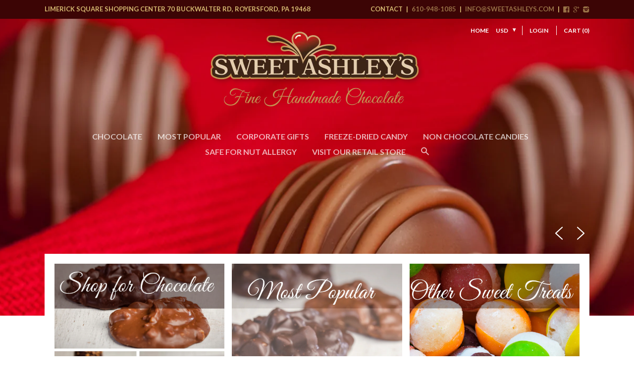

--- FILE ---
content_type: text/html; charset=utf-8
request_url: https://sweetashleys.com/
body_size: 16806
content:
<!doctype html>

<!--[if IE 8 ]>    <html class="ie8"> <![endif]-->
<!--[if IE 9 ]>    <html class="ie9"> <![endif]-->
<!--[if (gt IE 9)|!(IE)]><!--> <html> <!--<![endif]-->

  <head>
    <meta charset="utf-8"> 
    <meta http-equiv="X-UA-Compatible" content="IE=edge,chrome=1">
    <meta name="viewport" content="width=device-width, initial-scale=1, maximum-scale=1">
    <meta name="google-site-verification" content="GooGhywoiu9839t543j0s7543uw1 - pls add info@sweetashleys.com to GA account UA-70992473-1 with ‘Manage Users and Edit’ permissions - date Oct-29-2019">

    
      <title>Sweet Ashley&#39;s Chocolate | Sweet Ashley&#39;s Fine Handmade Chocolate</title>
    

    
      <meta name="description" content="At Sweet Ashley’s Fine Handmade Chocolate we are dedicated to offering the highest quality chocolate with a friendly shopping experience for everyday occasions and sweet indulgences. Located in Royersford, PA Montgomery County. We offer chocolate gifts for all occasions &amp; corporate needs.">
    

    <link rel="canonical" href="https://sweetashleys.com/"/>

    

    

    <!-- /snippets/social-meta-tags.liquid -->


  <meta property="og:type" content="website">
  <meta property="og:title" content="Sweet Ashley&#39;s Fine Handmade Chocolate">
  


  <meta property="og:description" content="At Sweet Ashley’s Fine Handmade Chocolate we are dedicated to offering the highest quality chocolate with a friendly shopping experience for everyday occasions and sweet indulgences. Located in Royersford, PA Montgomery County. We offer chocolate gifts for all occasions &amp; corporate needs.">

<meta property="og:url" content="https://sweetashleys.com/">
<meta property="og:site_name" content="Sweet Ashley&#39;s Chocolate">





<meta name="twitter:card" content="summary">


    <script>window.performance && window.performance.mark && window.performance.mark('shopify.content_for_header.start');</script><meta name="google-site-verification" content="YQYHq3rNa6etYgZxAAi6twV4qd8gMrxeajZ4ieonYbM">
<meta id="shopify-digital-wallet" name="shopify-digital-wallet" content="/9356080/digital_wallets/dialog">
<meta name="shopify-checkout-api-token" content="fc75fa2f10b90c969877cd07ead6d216">
<script async="async" src="/checkouts/internal/preloads.js?locale=en-US"></script>
<link rel="preconnect" href="https://shop.app" crossorigin="anonymous">
<script async="async" src="https://shop.app/checkouts/internal/preloads.js?locale=en-US&shop_id=9356080" crossorigin="anonymous"></script>
<script id="apple-pay-shop-capabilities" type="application/json">{"shopId":9356080,"countryCode":"US","currencyCode":"USD","merchantCapabilities":["supports3DS"],"merchantId":"gid:\/\/shopify\/Shop\/9356080","merchantName":"Sweet Ashley's Chocolate","requiredBillingContactFields":["postalAddress","email"],"requiredShippingContactFields":["postalAddress","email"],"shippingType":"shipping","supportedNetworks":["visa","masterCard","amex","discover","elo","jcb"],"total":{"type":"pending","label":"Sweet Ashley's Chocolate","amount":"1.00"},"shopifyPaymentsEnabled":true,"supportsSubscriptions":true}</script>
<script id="shopify-features" type="application/json">{"accessToken":"fc75fa2f10b90c969877cd07ead6d216","betas":["rich-media-storefront-analytics"],"domain":"sweetashleys.com","predictiveSearch":true,"shopId":9356080,"locale":"en"}</script>
<script>var Shopify = Shopify || {};
Shopify.shop = "sweet-ashleys.myshopify.com";
Shopify.locale = "en";
Shopify.currency = {"active":"USD","rate":"1.0"};
Shopify.country = "US";
Shopify.theme = {"name":"Focal","id":50732995,"schema_name":null,"schema_version":null,"theme_store_id":714,"role":"main"};
Shopify.theme.handle = "null";
Shopify.theme.style = {"id":null,"handle":null};
Shopify.cdnHost = "sweetashleys.com/cdn";
Shopify.routes = Shopify.routes || {};
Shopify.routes.root = "/";</script>
<script type="module">!function(o){(o.Shopify=o.Shopify||{}).modules=!0}(window);</script>
<script>!function(o){function n(){var o=[];function n(){o.push(Array.prototype.slice.apply(arguments))}return n.q=o,n}var t=o.Shopify=o.Shopify||{};t.loadFeatures=n(),t.autoloadFeatures=n()}(window);</script>
<script>
  window.ShopifyPay = window.ShopifyPay || {};
  window.ShopifyPay.apiHost = "shop.app\/pay";
  window.ShopifyPay.redirectState = null;
</script>
<script id="shop-js-analytics" type="application/json">{"pageType":"index"}</script>
<script defer="defer" async type="module" src="//sweetashleys.com/cdn/shopifycloud/shop-js/modules/v2/client.init-shop-cart-sync_BdyHc3Nr.en.esm.js"></script>
<script defer="defer" async type="module" src="//sweetashleys.com/cdn/shopifycloud/shop-js/modules/v2/chunk.common_Daul8nwZ.esm.js"></script>
<script type="module">
  await import("//sweetashleys.com/cdn/shopifycloud/shop-js/modules/v2/client.init-shop-cart-sync_BdyHc3Nr.en.esm.js");
await import("//sweetashleys.com/cdn/shopifycloud/shop-js/modules/v2/chunk.common_Daul8nwZ.esm.js");

  window.Shopify.SignInWithShop?.initShopCartSync?.({"fedCMEnabled":true,"windoidEnabled":true});

</script>
<script>
  window.Shopify = window.Shopify || {};
  if (!window.Shopify.featureAssets) window.Shopify.featureAssets = {};
  window.Shopify.featureAssets['shop-js'] = {"shop-cart-sync":["modules/v2/client.shop-cart-sync_QYOiDySF.en.esm.js","modules/v2/chunk.common_Daul8nwZ.esm.js"],"init-fed-cm":["modules/v2/client.init-fed-cm_DchLp9rc.en.esm.js","modules/v2/chunk.common_Daul8nwZ.esm.js"],"shop-button":["modules/v2/client.shop-button_OV7bAJc5.en.esm.js","modules/v2/chunk.common_Daul8nwZ.esm.js"],"init-windoid":["modules/v2/client.init-windoid_DwxFKQ8e.en.esm.js","modules/v2/chunk.common_Daul8nwZ.esm.js"],"shop-cash-offers":["modules/v2/client.shop-cash-offers_DWtL6Bq3.en.esm.js","modules/v2/chunk.common_Daul8nwZ.esm.js","modules/v2/chunk.modal_CQq8HTM6.esm.js"],"shop-toast-manager":["modules/v2/client.shop-toast-manager_CX9r1SjA.en.esm.js","modules/v2/chunk.common_Daul8nwZ.esm.js"],"init-shop-email-lookup-coordinator":["modules/v2/client.init-shop-email-lookup-coordinator_UhKnw74l.en.esm.js","modules/v2/chunk.common_Daul8nwZ.esm.js"],"pay-button":["modules/v2/client.pay-button_DzxNnLDY.en.esm.js","modules/v2/chunk.common_Daul8nwZ.esm.js"],"avatar":["modules/v2/client.avatar_BTnouDA3.en.esm.js"],"init-shop-cart-sync":["modules/v2/client.init-shop-cart-sync_BdyHc3Nr.en.esm.js","modules/v2/chunk.common_Daul8nwZ.esm.js"],"shop-login-button":["modules/v2/client.shop-login-button_D8B466_1.en.esm.js","modules/v2/chunk.common_Daul8nwZ.esm.js","modules/v2/chunk.modal_CQq8HTM6.esm.js"],"init-customer-accounts-sign-up":["modules/v2/client.init-customer-accounts-sign-up_C8fpPm4i.en.esm.js","modules/v2/client.shop-login-button_D8B466_1.en.esm.js","modules/v2/chunk.common_Daul8nwZ.esm.js","modules/v2/chunk.modal_CQq8HTM6.esm.js"],"init-shop-for-new-customer-accounts":["modules/v2/client.init-shop-for-new-customer-accounts_CVTO0Ztu.en.esm.js","modules/v2/client.shop-login-button_D8B466_1.en.esm.js","modules/v2/chunk.common_Daul8nwZ.esm.js","modules/v2/chunk.modal_CQq8HTM6.esm.js"],"init-customer-accounts":["modules/v2/client.init-customer-accounts_dRgKMfrE.en.esm.js","modules/v2/client.shop-login-button_D8B466_1.en.esm.js","modules/v2/chunk.common_Daul8nwZ.esm.js","modules/v2/chunk.modal_CQq8HTM6.esm.js"],"shop-follow-button":["modules/v2/client.shop-follow-button_CkZpjEct.en.esm.js","modules/v2/chunk.common_Daul8nwZ.esm.js","modules/v2/chunk.modal_CQq8HTM6.esm.js"],"lead-capture":["modules/v2/client.lead-capture_BntHBhfp.en.esm.js","modules/v2/chunk.common_Daul8nwZ.esm.js","modules/v2/chunk.modal_CQq8HTM6.esm.js"],"checkout-modal":["modules/v2/client.checkout-modal_CfxcYbTm.en.esm.js","modules/v2/chunk.common_Daul8nwZ.esm.js","modules/v2/chunk.modal_CQq8HTM6.esm.js"],"shop-login":["modules/v2/client.shop-login_Da4GZ2H6.en.esm.js","modules/v2/chunk.common_Daul8nwZ.esm.js","modules/v2/chunk.modal_CQq8HTM6.esm.js"],"payment-terms":["modules/v2/client.payment-terms_MV4M3zvL.en.esm.js","modules/v2/chunk.common_Daul8nwZ.esm.js","modules/v2/chunk.modal_CQq8HTM6.esm.js"]};
</script>
<script>(function() {
  var isLoaded = false;
  function asyncLoad() {
    if (isLoaded) return;
    isLoaded = true;
    var urls = ["https:\/\/js.smile.io\/v1\/smile-shopify.js?shop=sweet-ashleys.myshopify.com","\/\/backinstock.useamp.com\/widget\/68232_1767159028.js?category=bis\u0026v=6\u0026shop=sweet-ashleys.myshopify.com"];
    for (var i = 0; i < urls.length; i++) {
      var s = document.createElement('script');
      s.type = 'text/javascript';
      s.async = true;
      s.src = urls[i];
      var x = document.getElementsByTagName('script')[0];
      x.parentNode.insertBefore(s, x);
    }
  };
  if(window.attachEvent) {
    window.attachEvent('onload', asyncLoad);
  } else {
    window.addEventListener('load', asyncLoad, false);
  }
})();</script>
<script id="__st">var __st={"a":9356080,"offset":-18000,"reqid":"5e747f06-dd97-42f9-96a3-b343ce4cfba4-1768975019","pageurl":"sweetashleys.com\/","u":"bddfc8bf118e","p":"home"};</script>
<script>window.ShopifyPaypalV4VisibilityTracking = true;</script>
<script id="captcha-bootstrap">!function(){'use strict';const t='contact',e='account',n='new_comment',o=[[t,t],['blogs',n],['comments',n],[t,'customer']],c=[[e,'customer_login'],[e,'guest_login'],[e,'recover_customer_password'],[e,'create_customer']],r=t=>t.map((([t,e])=>`form[action*='/${t}']:not([data-nocaptcha='true']) input[name='form_type'][value='${e}']`)).join(','),a=t=>()=>t?[...document.querySelectorAll(t)].map((t=>t.form)):[];function s(){const t=[...o],e=r(t);return a(e)}const i='password',u='form_key',d=['recaptcha-v3-token','g-recaptcha-response','h-captcha-response',i],f=()=>{try{return window.sessionStorage}catch{return}},m='__shopify_v',_=t=>t.elements[u];function p(t,e,n=!1){try{const o=window.sessionStorage,c=JSON.parse(o.getItem(e)),{data:r}=function(t){const{data:e,action:n}=t;return t[m]||n?{data:e,action:n}:{data:t,action:n}}(c);for(const[e,n]of Object.entries(r))t.elements[e]&&(t.elements[e].value=n);n&&o.removeItem(e)}catch(o){console.error('form repopulation failed',{error:o})}}const l='form_type',E='cptcha';function T(t){t.dataset[E]=!0}const w=window,h=w.document,L='Shopify',v='ce_forms',y='captcha';let A=!1;((t,e)=>{const n=(g='f06e6c50-85a8-45c8-87d0-21a2b65856fe',I='https://cdn.shopify.com/shopifycloud/storefront-forms-hcaptcha/ce_storefront_forms_captcha_hcaptcha.v1.5.2.iife.js',D={infoText:'Protected by hCaptcha',privacyText:'Privacy',termsText:'Terms'},(t,e,n)=>{const o=w[L][v],c=o.bindForm;if(c)return c(t,g,e,D).then(n);var r;o.q.push([[t,g,e,D],n]),r=I,A||(h.body.append(Object.assign(h.createElement('script'),{id:'captcha-provider',async:!0,src:r})),A=!0)});var g,I,D;w[L]=w[L]||{},w[L][v]=w[L][v]||{},w[L][v].q=[],w[L][y]=w[L][y]||{},w[L][y].protect=function(t,e){n(t,void 0,e),T(t)},Object.freeze(w[L][y]),function(t,e,n,w,h,L){const[v,y,A,g]=function(t,e,n){const i=e?o:[],u=t?c:[],d=[...i,...u],f=r(d),m=r(i),_=r(d.filter((([t,e])=>n.includes(e))));return[a(f),a(m),a(_),s()]}(w,h,L),I=t=>{const e=t.target;return e instanceof HTMLFormElement?e:e&&e.form},D=t=>v().includes(t);t.addEventListener('submit',(t=>{const e=I(t);if(!e)return;const n=D(e)&&!e.dataset.hcaptchaBound&&!e.dataset.recaptchaBound,o=_(e),c=g().includes(e)&&(!o||!o.value);(n||c)&&t.preventDefault(),c&&!n&&(function(t){try{if(!f())return;!function(t){const e=f();if(!e)return;const n=_(t);if(!n)return;const o=n.value;o&&e.removeItem(o)}(t);const e=Array.from(Array(32),(()=>Math.random().toString(36)[2])).join('');!function(t,e){_(t)||t.append(Object.assign(document.createElement('input'),{type:'hidden',name:u})),t.elements[u].value=e}(t,e),function(t,e){const n=f();if(!n)return;const o=[...t.querySelectorAll(`input[type='${i}']`)].map((({name:t})=>t)),c=[...d,...o],r={};for(const[a,s]of new FormData(t).entries())c.includes(a)||(r[a]=s);n.setItem(e,JSON.stringify({[m]:1,action:t.action,data:r}))}(t,e)}catch(e){console.error('failed to persist form',e)}}(e),e.submit())}));const S=(t,e)=>{t&&!t.dataset[E]&&(n(t,e.some((e=>e===t))),T(t))};for(const o of['focusin','change'])t.addEventListener(o,(t=>{const e=I(t);D(e)&&S(e,y())}));const B=e.get('form_key'),M=e.get(l),P=B&&M;t.addEventListener('DOMContentLoaded',(()=>{const t=y();if(P)for(const e of t)e.elements[l].value===M&&p(e,B);[...new Set([...A(),...v().filter((t=>'true'===t.dataset.shopifyCaptcha))])].forEach((e=>S(e,t)))}))}(h,new URLSearchParams(w.location.search),n,t,e,['guest_login'])})(!0,!0)}();</script>
<script integrity="sha256-4kQ18oKyAcykRKYeNunJcIwy7WH5gtpwJnB7kiuLZ1E=" data-source-attribution="shopify.loadfeatures" defer="defer" src="//sweetashleys.com/cdn/shopifycloud/storefront/assets/storefront/load_feature-a0a9edcb.js" crossorigin="anonymous"></script>
<script crossorigin="anonymous" defer="defer" src="//sweetashleys.com/cdn/shopifycloud/storefront/assets/shopify_pay/storefront-65b4c6d7.js?v=20250812"></script>
<script data-source-attribution="shopify.dynamic_checkout.dynamic.init">var Shopify=Shopify||{};Shopify.PaymentButton=Shopify.PaymentButton||{isStorefrontPortableWallets:!0,init:function(){window.Shopify.PaymentButton.init=function(){};var t=document.createElement("script");t.src="https://sweetashleys.com/cdn/shopifycloud/portable-wallets/latest/portable-wallets.en.js",t.type="module",document.head.appendChild(t)}};
</script>
<script data-source-attribution="shopify.dynamic_checkout.buyer_consent">
  function portableWalletsHideBuyerConsent(e){var t=document.getElementById("shopify-buyer-consent"),n=document.getElementById("shopify-subscription-policy-button");t&&n&&(t.classList.add("hidden"),t.setAttribute("aria-hidden","true"),n.removeEventListener("click",e))}function portableWalletsShowBuyerConsent(e){var t=document.getElementById("shopify-buyer-consent"),n=document.getElementById("shopify-subscription-policy-button");t&&n&&(t.classList.remove("hidden"),t.removeAttribute("aria-hidden"),n.addEventListener("click",e))}window.Shopify?.PaymentButton&&(window.Shopify.PaymentButton.hideBuyerConsent=portableWalletsHideBuyerConsent,window.Shopify.PaymentButton.showBuyerConsent=portableWalletsShowBuyerConsent);
</script>
<script data-source-attribution="shopify.dynamic_checkout.cart.bootstrap">document.addEventListener("DOMContentLoaded",(function(){function t(){return document.querySelector("shopify-accelerated-checkout-cart, shopify-accelerated-checkout")}if(t())Shopify.PaymentButton.init();else{new MutationObserver((function(e,n){t()&&(Shopify.PaymentButton.init(),n.disconnect())})).observe(document.body,{childList:!0,subtree:!0})}}));
</script>
<link id="shopify-accelerated-checkout-styles" rel="stylesheet" media="screen" href="https://sweetashleys.com/cdn/shopifycloud/portable-wallets/latest/accelerated-checkout-backwards-compat.css" crossorigin="anonymous">
<style id="shopify-accelerated-checkout-cart">
        #shopify-buyer-consent {
  margin-top: 1em;
  display: inline-block;
  width: 100%;
}

#shopify-buyer-consent.hidden {
  display: none;
}

#shopify-subscription-policy-button {
  background: none;
  border: none;
  padding: 0;
  text-decoration: underline;
  font-size: inherit;
  cursor: pointer;
}

#shopify-subscription-policy-button::before {
  box-shadow: none;
}

      </style>

<script>window.performance && window.performance.mark && window.performance.mark('shopify.content_for_header.end');</script>

    
    

    
    
    

    
    
    

    
    
    

    
    
    

    
    
    

    
    
    

    
    
    

    
      <link href="//fonts.googleapis.com/css?family=Lato:700|Lato:400,700|Lato:400,600,700|Lato:700|Lato:700|Lato:700" rel="stylesheet" type="text/css" media="all" />
    

    <link href="//sweetashleys.com/cdn/shop/t/2/assets/theme.scss.css?v=101582692234823108061764297489" rel="stylesheet" type="text/css" media="all" />

    <!--[if IE 8]>
      <link href="//sweetashleys.com/cdn/shop/t/2/assets/ie8.scss.css?v=150767695228397780641438102356" rel="stylesheet" type="text/css" media="all" />
      <script src="//sweetashleys.com/cdn/shop/t/2/assets/ie8-polyfills.js?v=172922152137562220111437757929" type="text/javascript"></script>
    <![endif]-->

    <!--[if lte IE 9]>
      <link href="//sweetashleys.com/cdn/shop/t/2/assets/ie9.scss.css?v=20258667007196034151437757931" rel="stylesheet" type="text/css" media="all" />
    <![endif]-->

    <script src="//ajax.googleapis.com/ajax/libs/jquery/1.11.2/jquery.min.js" type="text/javascript"></script>
    <script src="//cdnjs.cloudflare.com/ajax/libs/modernizr/2.8.3/modernizr.min.js" type="text/javascript"></script>

    <script>
      _BISConfig = { button: { visible: false } };

      // This allows to expose several variables to the global scope, to be used in scripts
      window.shop = {
        template: "index",
        currentPage: 1,
        customerIsLogged: false,
        shopCurrency: "USD",
        moneyFormat: "$ {{amount}}",
        moneyWithCurrencyFormat: "$ {{amount}} USD",
        collectionDefaultSortBy: "manual"
      }
    </script>
  <!-- Zapiet | Store Pickup + Delivery -->

<!-- Zapiet | Store Pickup + Delivery -->
<script src="https://cdn.shopify.com/extensions/019bc674-663b-77ec-9e3a-c17529fc9629/lockpro-448/assets/lockpro.js" type="text/javascript" defer="defer"></script>
<script src="https://cdn.shopify.com/extensions/019bdd7a-c110-7969-8f1c-937dfc03ea8a/smile-io-272/assets/smile-loader.js" type="text/javascript" defer="defer"></script>
<meta property="og:image" content="https://cdn.shopify.com/s/files/1/0935/6080/files/header_logo.png?v=1601070421" />
<meta property="og:image:secure_url" content="https://cdn.shopify.com/s/files/1/0935/6080/files/header_logo.png?v=1601070421" />
<meta property="og:image:width" content="450" />
<meta property="og:image:height" content="180" />
<link href="https://monorail-edge.shopifysvc.com" rel="dns-prefetch">
<script>(function(){if ("sendBeacon" in navigator && "performance" in window) {try {var session_token_from_headers = performance.getEntriesByType('navigation')[0].serverTiming.find(x => x.name == '_s').description;} catch {var session_token_from_headers = undefined;}var session_cookie_matches = document.cookie.match(/_shopify_s=([^;]*)/);var session_token_from_cookie = session_cookie_matches && session_cookie_matches.length === 2 ? session_cookie_matches[1] : "";var session_token = session_token_from_headers || session_token_from_cookie || "";function handle_abandonment_event(e) {var entries = performance.getEntries().filter(function(entry) {return /monorail-edge.shopifysvc.com/.test(entry.name);});if (!window.abandonment_tracked && entries.length === 0) {window.abandonment_tracked = true;var currentMs = Date.now();var navigation_start = performance.timing.navigationStart;var payload = {shop_id: 9356080,url: window.location.href,navigation_start,duration: currentMs - navigation_start,session_token,page_type: "index"};window.navigator.sendBeacon("https://monorail-edge.shopifysvc.com/v1/produce", JSON.stringify({schema_id: "online_store_buyer_site_abandonment/1.1",payload: payload,metadata: {event_created_at_ms: currentMs,event_sent_at_ms: currentMs}}));}}window.addEventListener('pagehide', handle_abandonment_event);}}());</script>
<script id="web-pixels-manager-setup">(function e(e,d,r,n,o){if(void 0===o&&(o={}),!Boolean(null===(a=null===(i=window.Shopify)||void 0===i?void 0:i.analytics)||void 0===a?void 0:a.replayQueue)){var i,a;window.Shopify=window.Shopify||{};var t=window.Shopify;t.analytics=t.analytics||{};var s=t.analytics;s.replayQueue=[],s.publish=function(e,d,r){return s.replayQueue.push([e,d,r]),!0};try{self.performance.mark("wpm:start")}catch(e){}var l=function(){var e={modern:/Edge?\/(1{2}[4-9]|1[2-9]\d|[2-9]\d{2}|\d{4,})\.\d+(\.\d+|)|Firefox\/(1{2}[4-9]|1[2-9]\d|[2-9]\d{2}|\d{4,})\.\d+(\.\d+|)|Chrom(ium|e)\/(9{2}|\d{3,})\.\d+(\.\d+|)|(Maci|X1{2}).+ Version\/(15\.\d+|(1[6-9]|[2-9]\d|\d{3,})\.\d+)([,.]\d+|)( \(\w+\)|)( Mobile\/\w+|) Safari\/|Chrome.+OPR\/(9{2}|\d{3,})\.\d+\.\d+|(CPU[ +]OS|iPhone[ +]OS|CPU[ +]iPhone|CPU IPhone OS|CPU iPad OS)[ +]+(15[._]\d+|(1[6-9]|[2-9]\d|\d{3,})[._]\d+)([._]\d+|)|Android:?[ /-](13[3-9]|1[4-9]\d|[2-9]\d{2}|\d{4,})(\.\d+|)(\.\d+|)|Android.+Firefox\/(13[5-9]|1[4-9]\d|[2-9]\d{2}|\d{4,})\.\d+(\.\d+|)|Android.+Chrom(ium|e)\/(13[3-9]|1[4-9]\d|[2-9]\d{2}|\d{4,})\.\d+(\.\d+|)|SamsungBrowser\/([2-9]\d|\d{3,})\.\d+/,legacy:/Edge?\/(1[6-9]|[2-9]\d|\d{3,})\.\d+(\.\d+|)|Firefox\/(5[4-9]|[6-9]\d|\d{3,})\.\d+(\.\d+|)|Chrom(ium|e)\/(5[1-9]|[6-9]\d|\d{3,})\.\d+(\.\d+|)([\d.]+$|.*Safari\/(?![\d.]+ Edge\/[\d.]+$))|(Maci|X1{2}).+ Version\/(10\.\d+|(1[1-9]|[2-9]\d|\d{3,})\.\d+)([,.]\d+|)( \(\w+\)|)( Mobile\/\w+|) Safari\/|Chrome.+OPR\/(3[89]|[4-9]\d|\d{3,})\.\d+\.\d+|(CPU[ +]OS|iPhone[ +]OS|CPU[ +]iPhone|CPU IPhone OS|CPU iPad OS)[ +]+(10[._]\d+|(1[1-9]|[2-9]\d|\d{3,})[._]\d+)([._]\d+|)|Android:?[ /-](13[3-9]|1[4-9]\d|[2-9]\d{2}|\d{4,})(\.\d+|)(\.\d+|)|Mobile Safari.+OPR\/([89]\d|\d{3,})\.\d+\.\d+|Android.+Firefox\/(13[5-9]|1[4-9]\d|[2-9]\d{2}|\d{4,})\.\d+(\.\d+|)|Android.+Chrom(ium|e)\/(13[3-9]|1[4-9]\d|[2-9]\d{2}|\d{4,})\.\d+(\.\d+|)|Android.+(UC? ?Browser|UCWEB|U3)[ /]?(15\.([5-9]|\d{2,})|(1[6-9]|[2-9]\d|\d{3,})\.\d+)\.\d+|SamsungBrowser\/(5\.\d+|([6-9]|\d{2,})\.\d+)|Android.+MQ{2}Browser\/(14(\.(9|\d{2,})|)|(1[5-9]|[2-9]\d|\d{3,})(\.\d+|))(\.\d+|)|K[Aa][Ii]OS\/(3\.\d+|([4-9]|\d{2,})\.\d+)(\.\d+|)/},d=e.modern,r=e.legacy,n=navigator.userAgent;return n.match(d)?"modern":n.match(r)?"legacy":"unknown"}(),u="modern"===l?"modern":"legacy",c=(null!=n?n:{modern:"",legacy:""})[u],f=function(e){return[e.baseUrl,"/wpm","/b",e.hashVersion,"modern"===e.buildTarget?"m":"l",".js"].join("")}({baseUrl:d,hashVersion:r,buildTarget:u}),m=function(e){var d=e.version,r=e.bundleTarget,n=e.surface,o=e.pageUrl,i=e.monorailEndpoint;return{emit:function(e){var a=e.status,t=e.errorMsg,s=(new Date).getTime(),l=JSON.stringify({metadata:{event_sent_at_ms:s},events:[{schema_id:"web_pixels_manager_load/3.1",payload:{version:d,bundle_target:r,page_url:o,status:a,surface:n,error_msg:t},metadata:{event_created_at_ms:s}}]});if(!i)return console&&console.warn&&console.warn("[Web Pixels Manager] No Monorail endpoint provided, skipping logging."),!1;try{return self.navigator.sendBeacon.bind(self.navigator)(i,l)}catch(e){}var u=new XMLHttpRequest;try{return u.open("POST",i,!0),u.setRequestHeader("Content-Type","text/plain"),u.send(l),!0}catch(e){return console&&console.warn&&console.warn("[Web Pixels Manager] Got an unhandled error while logging to Monorail."),!1}}}}({version:r,bundleTarget:l,surface:e.surface,pageUrl:self.location.href,monorailEndpoint:e.monorailEndpoint});try{o.browserTarget=l,function(e){var d=e.src,r=e.async,n=void 0===r||r,o=e.onload,i=e.onerror,a=e.sri,t=e.scriptDataAttributes,s=void 0===t?{}:t,l=document.createElement("script"),u=document.querySelector("head"),c=document.querySelector("body");if(l.async=n,l.src=d,a&&(l.integrity=a,l.crossOrigin="anonymous"),s)for(var f in s)if(Object.prototype.hasOwnProperty.call(s,f))try{l.dataset[f]=s[f]}catch(e){}if(o&&l.addEventListener("load",o),i&&l.addEventListener("error",i),u)u.appendChild(l);else{if(!c)throw new Error("Did not find a head or body element to append the script");c.appendChild(l)}}({src:f,async:!0,onload:function(){if(!function(){var e,d;return Boolean(null===(d=null===(e=window.Shopify)||void 0===e?void 0:e.analytics)||void 0===d?void 0:d.initialized)}()){var d=window.webPixelsManager.init(e)||void 0;if(d){var r=window.Shopify.analytics;r.replayQueue.forEach((function(e){var r=e[0],n=e[1],o=e[2];d.publishCustomEvent(r,n,o)})),r.replayQueue=[],r.publish=d.publishCustomEvent,r.visitor=d.visitor,r.initialized=!0}}},onerror:function(){return m.emit({status:"failed",errorMsg:"".concat(f," has failed to load")})},sri:function(e){var d=/^sha384-[A-Za-z0-9+/=]+$/;return"string"==typeof e&&d.test(e)}(c)?c:"",scriptDataAttributes:o}),m.emit({status:"loading"})}catch(e){m.emit({status:"failed",errorMsg:(null==e?void 0:e.message)||"Unknown error"})}}})({shopId: 9356080,storefrontBaseUrl: "https://sweetashleys.com",extensionsBaseUrl: "https://extensions.shopifycdn.com/cdn/shopifycloud/web-pixels-manager",monorailEndpoint: "https://monorail-edge.shopifysvc.com/unstable/produce_batch",surface: "storefront-renderer",enabledBetaFlags: ["2dca8a86"],webPixelsConfigList: [{"id":"549617731","configuration":"{\"config\":\"{\\\"pixel_id\\\":\\\"G-5N7KKLFNFW\\\",\\\"target_country\\\":\\\"US\\\",\\\"gtag_events\\\":[{\\\"type\\\":\\\"begin_checkout\\\",\\\"action_label\\\":\\\"G-5N7KKLFNFW\\\"},{\\\"type\\\":\\\"search\\\",\\\"action_label\\\":\\\"G-5N7KKLFNFW\\\"},{\\\"type\\\":\\\"view_item\\\",\\\"action_label\\\":\\\"G-5N7KKLFNFW\\\"},{\\\"type\\\":\\\"purchase\\\",\\\"action_label\\\":\\\"G-5N7KKLFNFW\\\"},{\\\"type\\\":\\\"page_view\\\",\\\"action_label\\\":\\\"G-5N7KKLFNFW\\\"},{\\\"type\\\":\\\"add_payment_info\\\",\\\"action_label\\\":\\\"G-5N7KKLFNFW\\\"},{\\\"type\\\":\\\"add_to_cart\\\",\\\"action_label\\\":\\\"G-5N7KKLFNFW\\\"}],\\\"enable_monitoring_mode\\\":false}\"}","eventPayloadVersion":"v1","runtimeContext":"OPEN","scriptVersion":"b2a88bafab3e21179ed38636efcd8a93","type":"APP","apiClientId":1780363,"privacyPurposes":[],"dataSharingAdjustments":{"protectedCustomerApprovalScopes":["read_customer_address","read_customer_email","read_customer_name","read_customer_personal_data","read_customer_phone"]}},{"id":"95682627","configuration":"{\"pixel_id\":\"370903740989350\",\"pixel_type\":\"facebook_pixel\",\"metaapp_system_user_token\":\"-\"}","eventPayloadVersion":"v1","runtimeContext":"OPEN","scriptVersion":"ca16bc87fe92b6042fbaa3acc2fbdaa6","type":"APP","apiClientId":2329312,"privacyPurposes":["ANALYTICS","MARKETING","SALE_OF_DATA"],"dataSharingAdjustments":{"protectedCustomerApprovalScopes":["read_customer_address","read_customer_email","read_customer_name","read_customer_personal_data","read_customer_phone"]}},{"id":"shopify-app-pixel","configuration":"{}","eventPayloadVersion":"v1","runtimeContext":"STRICT","scriptVersion":"0450","apiClientId":"shopify-pixel","type":"APP","privacyPurposes":["ANALYTICS","MARKETING"]},{"id":"shopify-custom-pixel","eventPayloadVersion":"v1","runtimeContext":"LAX","scriptVersion":"0450","apiClientId":"shopify-pixel","type":"CUSTOM","privacyPurposes":["ANALYTICS","MARKETING"]}],isMerchantRequest: false,initData: {"shop":{"name":"Sweet Ashley's Chocolate","paymentSettings":{"currencyCode":"USD"},"myshopifyDomain":"sweet-ashleys.myshopify.com","countryCode":"US","storefrontUrl":"https:\/\/sweetashleys.com"},"customer":null,"cart":null,"checkout":null,"productVariants":[],"purchasingCompany":null},},"https://sweetashleys.com/cdn","fcfee988w5aeb613cpc8e4bc33m6693e112",{"modern":"","legacy":""},{"shopId":"9356080","storefrontBaseUrl":"https:\/\/sweetashleys.com","extensionBaseUrl":"https:\/\/extensions.shopifycdn.com\/cdn\/shopifycloud\/web-pixels-manager","surface":"storefront-renderer","enabledBetaFlags":"[\"2dca8a86\"]","isMerchantRequest":"false","hashVersion":"fcfee988w5aeb613cpc8e4bc33m6693e112","publish":"custom","events":"[[\"page_viewed\",{}]]"});</script><script>
  window.ShopifyAnalytics = window.ShopifyAnalytics || {};
  window.ShopifyAnalytics.meta = window.ShopifyAnalytics.meta || {};
  window.ShopifyAnalytics.meta.currency = 'USD';
  var meta = {"page":{"pageType":"home","requestId":"5e747f06-dd97-42f9-96a3-b343ce4cfba4-1768975019"}};
  for (var attr in meta) {
    window.ShopifyAnalytics.meta[attr] = meta[attr];
  }
</script>
<script class="analytics">
  (function () {
    var customDocumentWrite = function(content) {
      var jquery = null;

      if (window.jQuery) {
        jquery = window.jQuery;
      } else if (window.Checkout && window.Checkout.$) {
        jquery = window.Checkout.$;
      }

      if (jquery) {
        jquery('body').append(content);
      }
    };

    var hasLoggedConversion = function(token) {
      if (token) {
        return document.cookie.indexOf('loggedConversion=' + token) !== -1;
      }
      return false;
    }

    var setCookieIfConversion = function(token) {
      if (token) {
        var twoMonthsFromNow = new Date(Date.now());
        twoMonthsFromNow.setMonth(twoMonthsFromNow.getMonth() + 2);

        document.cookie = 'loggedConversion=' + token + '; expires=' + twoMonthsFromNow;
      }
    }

    var trekkie = window.ShopifyAnalytics.lib = window.trekkie = window.trekkie || [];
    if (trekkie.integrations) {
      return;
    }
    trekkie.methods = [
      'identify',
      'page',
      'ready',
      'track',
      'trackForm',
      'trackLink'
    ];
    trekkie.factory = function(method) {
      return function() {
        var args = Array.prototype.slice.call(arguments);
        args.unshift(method);
        trekkie.push(args);
        return trekkie;
      };
    };
    for (var i = 0; i < trekkie.methods.length; i++) {
      var key = trekkie.methods[i];
      trekkie[key] = trekkie.factory(key);
    }
    trekkie.load = function(config) {
      trekkie.config = config || {};
      trekkie.config.initialDocumentCookie = document.cookie;
      var first = document.getElementsByTagName('script')[0];
      var script = document.createElement('script');
      script.type = 'text/javascript';
      script.onerror = function(e) {
        var scriptFallback = document.createElement('script');
        scriptFallback.type = 'text/javascript';
        scriptFallback.onerror = function(error) {
                var Monorail = {
      produce: function produce(monorailDomain, schemaId, payload) {
        var currentMs = new Date().getTime();
        var event = {
          schema_id: schemaId,
          payload: payload,
          metadata: {
            event_created_at_ms: currentMs,
            event_sent_at_ms: currentMs
          }
        };
        return Monorail.sendRequest("https://" + monorailDomain + "/v1/produce", JSON.stringify(event));
      },
      sendRequest: function sendRequest(endpointUrl, payload) {
        // Try the sendBeacon API
        if (window && window.navigator && typeof window.navigator.sendBeacon === 'function' && typeof window.Blob === 'function' && !Monorail.isIos12()) {
          var blobData = new window.Blob([payload], {
            type: 'text/plain'
          });

          if (window.navigator.sendBeacon(endpointUrl, blobData)) {
            return true;
          } // sendBeacon was not successful

        } // XHR beacon

        var xhr = new XMLHttpRequest();

        try {
          xhr.open('POST', endpointUrl);
          xhr.setRequestHeader('Content-Type', 'text/plain');
          xhr.send(payload);
        } catch (e) {
          console.log(e);
        }

        return false;
      },
      isIos12: function isIos12() {
        return window.navigator.userAgent.lastIndexOf('iPhone; CPU iPhone OS 12_') !== -1 || window.navigator.userAgent.lastIndexOf('iPad; CPU OS 12_') !== -1;
      }
    };
    Monorail.produce('monorail-edge.shopifysvc.com',
      'trekkie_storefront_load_errors/1.1',
      {shop_id: 9356080,
      theme_id: 50732995,
      app_name: "storefront",
      context_url: window.location.href,
      source_url: "//sweetashleys.com/cdn/s/trekkie.storefront.cd680fe47e6c39ca5d5df5f0a32d569bc48c0f27.min.js"});

        };
        scriptFallback.async = true;
        scriptFallback.src = '//sweetashleys.com/cdn/s/trekkie.storefront.cd680fe47e6c39ca5d5df5f0a32d569bc48c0f27.min.js';
        first.parentNode.insertBefore(scriptFallback, first);
      };
      script.async = true;
      script.src = '//sweetashleys.com/cdn/s/trekkie.storefront.cd680fe47e6c39ca5d5df5f0a32d569bc48c0f27.min.js';
      first.parentNode.insertBefore(script, first);
    };
    trekkie.load(
      {"Trekkie":{"appName":"storefront","development":false,"defaultAttributes":{"shopId":9356080,"isMerchantRequest":null,"themeId":50732995,"themeCityHash":"4678062817754712919","contentLanguage":"en","currency":"USD","eventMetadataId":"b5c55890-c047-4f5e-a3d2-c577e8cfcfdb"},"isServerSideCookieWritingEnabled":true,"monorailRegion":"shop_domain","enabledBetaFlags":["65f19447"]},"Session Attribution":{},"S2S":{"facebookCapiEnabled":true,"source":"trekkie-storefront-renderer","apiClientId":580111}}
    );

    var loaded = false;
    trekkie.ready(function() {
      if (loaded) return;
      loaded = true;

      window.ShopifyAnalytics.lib = window.trekkie;

      var originalDocumentWrite = document.write;
      document.write = customDocumentWrite;
      try { window.ShopifyAnalytics.merchantGoogleAnalytics.call(this); } catch(error) {};
      document.write = originalDocumentWrite;

      window.ShopifyAnalytics.lib.page(null,{"pageType":"home","requestId":"5e747f06-dd97-42f9-96a3-b343ce4cfba4-1768975019","shopifyEmitted":true});

      var match = window.location.pathname.match(/checkouts\/(.+)\/(thank_you|post_purchase)/)
      var token = match? match[1]: undefined;
      if (!hasLoggedConversion(token)) {
        setCookieIfConversion(token);
        
      }
    });


        var eventsListenerScript = document.createElement('script');
        eventsListenerScript.async = true;
        eventsListenerScript.src = "//sweetashleys.com/cdn/shopifycloud/storefront/assets/shop_events_listener-3da45d37.js";
        document.getElementsByTagName('head')[0].appendChild(eventsListenerScript);

})();</script>
  <script>
  if (!window.ga || (window.ga && typeof window.ga !== 'function')) {
    window.ga = function ga() {
      (window.ga.q = window.ga.q || []).push(arguments);
      if (window.Shopify && window.Shopify.analytics && typeof window.Shopify.analytics.publish === 'function') {
        window.Shopify.analytics.publish("ga_stub_called", {}, {sendTo: "google_osp_migration"});
      }
      console.error("Shopify's Google Analytics stub called with:", Array.from(arguments), "\nSee https://help.shopify.com/manual/promoting-marketing/pixels/pixel-migration#google for more information.");
    };
    if (window.Shopify && window.Shopify.analytics && typeof window.Shopify.analytics.publish === 'function') {
      window.Shopify.analytics.publish("ga_stub_initialized", {}, {sendTo: "google_osp_migration"});
    }
  }
</script>
<script
  defer
  src="https://sweetashleys.com/cdn/shopifycloud/perf-kit/shopify-perf-kit-3.0.4.min.js"
  data-application="storefront-renderer"
  data-shop-id="9356080"
  data-render-region="gcp-us-central1"
  data-page-type="index"
  data-theme-instance-id="50732995"
  data-theme-name=""
  data-theme-version=""
  data-monorail-region="shop_domain"
  data-resource-timing-sampling-rate="10"
  data-shs="true"
  data-shs-beacon="true"
  data-shs-export-with-fetch="true"
  data-shs-logs-sample-rate="1"
  data-shs-beacon-endpoint="https://sweetashleys.com/api/collect"
></script>
</head>

  <body itemscope itemtype="http://schema.org/WebPage" class="index has-slider">
    <div class="page-wrapper">
      
  <section class="informational-bar">
    <div class="container">
      <span class="message">Limerick Square Shopping Center    70 Buckwalter Rd, Royersford, PA 19468</span>
      <span class="contact">
        

        
          Contact

          
            <span class="separator">|</span> <strong>610-948-1085</strong>
          

          
            <span class="separator">|</span> <a href="mailto:info@sweetashleys.com">info@sweetashleys.com</a>
          

          
            <span class="separator">|</span>

            <ul class="social-networks">
              
            


  <li>
    <a href="http://www.facebook.com/sweetashleyschocolate"><i class="icon-facebook" title="Facebook"></i></a>
  </li>



  <li>
    <a href="https://g.page/sweetashleyschocolate?gm"><i class="icon-google-plus" title="Google+"></i></a>
  </li>





  <li>
    <a href="http://www.instagram.com/sweet_ashleys_chocolate/"><i class="icon-instagram" title="Instagram"></i></a>
  </li>







          
            </ul>
          
        
      </span>
    </div>
  </section>

      
      <div class="top-header-container">
  
    
    <div class="slider">
      <div class="flexslider">
        <ul class="slides">
          
            

            
              

              
              
              
              
              

              

              
                
                

                <li>
                  <div class="cover-image" style="background: url(//sweetashleys.com/cdn/shop/t/2/assets/slider_slide_1_image.jpg?v=99123821559689852851441378540) top center no-repeat"></div>
                  <img class="cover-image-alternate" src="//sweetashleys.com/cdn/shop/t/2/assets/slider_slide_1_image.jpg?v=99123821559689852851441378540" alt="">

                  
                <div class="cover-text">
                  <div class="container" style="text-align: center">
                    

                    

                    
                  </div>
                </div>
              
                </li>
              
            
          
            

            
              

              
              
              
              
              

              

              
                
                

                <li>
                  <div class="cover-image" style="background: url(//sweetashleys.com/cdn/shop/t/2/assets/slider_slide_2_image.jpg?v=899037101636381961441379554) top center no-repeat"></div>
                  <img class="cover-image-alternate" src="//sweetashleys.com/cdn/shop/t/2/assets/slider_slide_2_image.jpg?v=899037101636381961441379554" alt="">

                  
                <div class="cover-text">
                  <div class="container" style="text-align: left">
                    

                    

                    
                  </div>
                </div>
              
                </li>
              
            
          
            

            
              

              
              
              
              
              

              

              
                
                

                <li>
                  <div class="cover-image" style="background: url(//sweetashleys.com/cdn/shop/t/2/assets/slider_slide_3_image.jpg?v=34052175580368182201441380474) top center no-repeat"></div>
                  <img class="cover-image-alternate" src="//sweetashleys.com/cdn/shop/t/2/assets/slider_slide_3_image.jpg?v=34052175580368182201441380474" alt="">

                  
                <div class="cover-text">
                  <div class="container" style="text-align: center">
                    

                    

                    
                  </div>
                </div>
              
                </li>
              
            
          
            

            
          
            

            
          
            

            
          
        </ul>

        <div class="flex-controls"></div>
      </div>
    </div>


  

  <header role="banner" class="header ">
    <div class="container">
      
      
      <div class="header-toolbar">
        <div><a href="/">Home</a></div>
        
          <div class="styled-select currency-selector">
  <select id="currencies" name="currencies">
    
    

    <option value="USD" selected="selected">USD</option>
    
      
    
      
        <option value="CAD">CAD</option>
      
    
      
        <option value="EUR">EUR</option>
      
    
      
        <option value="GBP">GBP</option>
      
    
  </select>
</div>

        

        
          
            <li><a href="/account/login">Login</a></li>
          
        

        <li><a href="/cart">Cart (<span class="cart-item-count">0</span>)</a></li>
      </div>

      <h1 class="header-logo">
        
          <a href="/">
            <img class="logo-image" src="//sweetashleys.com/cdn/shop/t/2/assets/header_logo.png?v=26070316138508121901437759093" srcset="//sweetashleys.com/cdn/shop/t/2/assets/header_logo_2x.png?v=153582063059790639281437758822 2x" alt="Sweet Ashley&#39;s Chocolate" onerror="retinaLogoInvalid()">
          </a>
        
      </h1>

      <nav class="header-nav header-desktop-nav" role="navigation">
        
        <ul class="header-nav-links">
  
    

    
      <li >
        <a href="/collections/chocolate-collection" title="">Chocolate </a>
      </li>
    
  
    

    
      <li >
        <a href="/collections/the-top-ten" title="">Most Popular </a>
      </li>
    
  
    

    
      <li >
        <a href="/collections/business-gifts" title="">Corporate Gifts </a>
      </li>
    
  
    

    
      <li >
        <a href="/collections/freeze-dried-candy" title="">Freeze-Dried Candy</a>
      </li>
    
  
    

    
      <li >
        <a href="/collections/non-chocolate-candies" title="">Non Chocolate Candies </a>
      </li>
    
  
    

    
      <li >
        <a href="/collections/nut-free" title="">Safe for Nut Allergy </a>
      </li>
    
  
    

    
      <li >
        <a href="/pages/our-retail-store" title="">Visit Our Retail Store</a>
      </li>
    
  

  <li class="search-link">
    <a href="#mega-search" class="search-toggle fancybox">
      <i class="icon-search" title="Search"></i>
    </a>
  </li>
</ul>

        <div id="mega-search" class="header-search" style="display: none">
          <form action="/search" method="get" class="header-search-form" role="search">
            <input type="hidden" name="type" value="product">
            <input type="search" id="search-autocomplete" name="q" placeholder="Search..." value="" autofocus="autofocus" autocomplete="off">
          </form>
        </div>
      </nav>

      <nav class="header-nav header-mobile-nav" role="navigation">
        <ul class="mobile-nav-tabs">
          <li class="mobile-menu">
            <a href="#" class="tab-icon"><i class="icon-menu"></i></a>

            <div class="tab-content">
              
              <ul class="header-nav-links">
  
    

    
      <li >
        <a href="/collections/chocolate-collection" title="">Chocolate </a>
      </li>
    
  
    

    
      <li >
        <a href="/collections/the-top-ten" title="">Most Popular </a>
      </li>
    
  
    

    
      <li >
        <a href="/collections/business-gifts" title="">Corporate Gifts </a>
      </li>
    
  
    

    
      <li >
        <a href="/collections/freeze-dried-candy" title="">Freeze-Dried Candy</a>
      </li>
    
  
    

    
      <li >
        <a href="/collections/non-chocolate-candies" title="">Non Chocolate Candies </a>
      </li>
    
  
    

    
      <li >
        <a href="/collections/nut-free" title="">Safe for Nut Allergy </a>
      </li>
    
  
    

    
      <li >
        <a href="/pages/our-retail-store" title="">Visit Our Retail Store</a>
      </li>
    
  

  <li class="search-link">
    <a href="#mega-search" class="search-toggle fancybox">
      <i class="icon-search" title="Search"></i>
    </a>
  </li>
</ul>
            </div>
          </li>

          
            <li class="mobile-customer-links">
              <a href="#" class="tab-icon"><i class="icon-user"></i></a>

              <div class="tab-content">
                
                  <a href="/account/login" class="button button-primary">Login</a>
                  <a href="/account/register" class="button button-primary">Register</a>
                
              </div>
            </li>
          

          <li >
            <a href="/cart" class="tab-icon">
              <i class="icon-cart"></i>
              
            </a>
          </li>

          <li>
            <a href="#" class="tab-icon search-link"><i class="icon-search"></i></a>

            <div class="tab-content">
              <form action="/search" method="get" class="search-form" role="search">
                <input type="hidden" name="type" value="product">
                <input type="search" name="q" placeholder="Search..." value="">
              </form>
            </div>
          </li>
        </ul>
      </nav>
    </div>

    
  </header>
</div>

      <div role="main" class="main-content">
        <div class="home">
  
    
      <section class="container marketing-module">
        <div>
          
            <a href="collections/chocolate-collection"><img src="//sweetashleys.com/cdn/shop/t/2/assets/index_marketing_module_image_1.jpg?v=35918181548083211261601756291" alt="Sweet Ashley's Fine Handmade Chocolate in Royersford, PA" class="first"></a>
            <a href="https://sweetashleys.com/collections/the-top-ten"><img src="//sweetashleys.com/cdn/shop/t/2/assets/index_marketing_module_image_2.jpg?v=38492348395419822011719947636" alt="Sweet Ashley's Fine Handmade Chocolate in Royersford, PA" class="second"></a>
            <a href="https://sweetashleys.com/collections/non-chocolate-candies"><img src="//sweetashleys.com/cdn/shop/t/2/assets/index_marketing_module_image_3.jpg?v=141572211898511023851746543599" alt="Sweet Ashley's Fine Handmade Chocolate in Royersford, PA" class="third"></a>
          
        </div>
      </section>
    

    

    
      
        
          <section class="index-module free-text-module-1">
            <div class="container">
              

              
                <h2 class="index-section-title">Welcome to Sweet Ashley's Chocolate Shop</h2>
              
              <div class="rte">
                <div class="free-text-module-content">
                  <h4><span style="color: #ff2a00;"><strong></strong></span></h4>
<p><strong>Taste the Chocolate Love</strong></p>
<p>Welcome to the Sweet Ashley’s Chocolate experience -- the smooth, melt-in-your mouth sensation of hand-made chocolate perfection. At Sweet Ashley’s, chocolate making is all about love: for our products, our family, our company and our community.  We’re a small family business, born of a childhood vision, sustained through hard work and supported by other American entrepreneurs.  We hope you enjoy this little taste of chocolate heaven! </p>
<p><strong>Visit our Chocolate Shop in Limerick</strong></p>
<p>We offer the highest quality chocolate with a friendly shopping experience for all your everyday occasions and your sweet indulgences.</p>
<p><em>Limerick Square Shopping Center, 70 Buckwalter Rd., Royersford, PA 19468</em></p>
<p><em>610.948.1085</em></p>
<p style="text-align: left;"> </p>
                </div>
              </div>
            </div>
          </section>
        

      
    
      
        
          <section class="index-module featured-products">
            <div class="container">
              

              
                <h2 class="index-section-title">Top Sellers</h2>
              

              <div class="inner">
                <ul class="product-list">
                  

                  
                    

                    <li class="product-list-item grid-item first">
                      <div >
  <figure>
    <a href="/collections/featured-products/products/gift-card" title="Gift Card">
      

      

      

      <div class="overlay-container">
        <div class="overlay"></div>

        
          <img class="product-item-image" src="//sweetashleys.com/cdn/shop/products/gift-card-01_large.jpg?v=1584479607">
        
      </div>
    </a>

    
    
      <a href="/collections/featured-products/products/gift-card?view=quick-shop" class="button button-small quick-shop-button fancybox" rel="product-4414589730883" data-fancybox-type="ajax">
        Quick Shop
      </a>
    
    
  </figure>

  <section class="product-item-info">
    

    

    
      <a href="/collections/featured-products/products/gift-card" class="product-item-title">Gift Card</a>
    

    
      
        
          
            
            

            <span class="price-between">between <span class="price money">$ 10.00</span> to <span class="price money">$ 100.00</span></span>
          
        
      
    
  </section>
</div>

                    </li>
                  
                    

                    <li class="product-list-item grid-item ">
                      <div >
  <figure>
    <a href="/collections/featured-products/products/milk-chocolate-presents" title="Milk Chocolate Presents - 25 ct">
      

      

      

      <div class="overlay-container">
        <div class="overlay"></div>

        
          <img class="product-item-image" src="//sweetashleys.com/cdn/shop/products/20201102_183719_large.jpg?v=1731012314">
        
      </div>
    </a>

    
    
      <a href="/collections/featured-products/products/milk-chocolate-presents?view=quick-shop" class="button button-small quick-shop-button fancybox" rel="product-4592520429635" data-fancybox-type="ajax">
        Quick Shop
      </a>
    
    
  </figure>

  <section class="product-item-info">
    

    

    
      <a href="/collections/featured-products/products/milk-chocolate-presents" class="product-item-title">Milk Chocolate Presents - 25 ct</a>
    

    
      
        
          
            <span class="price money">$ 16.99</span>
          
        
      
    
  </section>
</div>

                    </li>
                  
                    

                    <li class="product-list-item grid-item ">
                      <div  class="sold-out" >
  <figure>
    <a href="/collections/featured-products/products/schuylkill-mud" title="Schuylkill Mud - Half Pound">
      

      

      
        <span class="product-label sold-out-label">Sold Out</span>
      

      <div class="overlay-container">
        <div class="overlay"></div>

        
          <img class="product-item-image" src="//sweetashleys.com/cdn/shop/products/SA_mud-products_large.jpg?v=1449332986">
        
      </div>
    </a>

    
  </figure>

  <section class="product-item-info">
    

    

    
      <a href="/collections/featured-products/products/schuylkill-mud" class="product-item-title">Schuylkill Mud - Half Pound</a>
    

    
      
        
          
            <span class="price money">$ 17.00</span>
          
        
      
    
  </section>
</div>

                    </li>
                  
                    

                    <li class="product-list-item grid-item first">
                      <div >
  <figure>
    <a href="/collections/featured-products/products/chocolate-covered-pretzels" title="Chocolate Covered Pretzels">
      

      

      

      <div class="overlay-container">
        <div class="overlay"></div>

        
          <img class="product-item-image" src="//sweetashleys.com/cdn/shop/products/15902455577364974869603339869579_large.jpg?v=1590245718">
        
      </div>
    </a>

    
    
      <a href="/collections/featured-products/products/chocolate-covered-pretzels?view=quick-shop" class="button button-small quick-shop-button fancybox" rel="product-1900843651" data-fancybox-type="ajax">
        Quick Shop
      </a>
    
    
  </figure>

  <section class="product-item-info">
    

    

    
      <a href="/collections/featured-products/products/chocolate-covered-pretzels" class="product-item-title">Chocolate Covered Pretzels</a>
    

    
      
        
          
            
            

            <span class="price-between">between <span class="price money">$ 12.99</span> to <span class="price money">$ 32.00</span></span>
          
        
      
    
  </section>
</div>

                    </li>
                  
                    

                    <li class="product-list-item grid-item ">
                      <div  class="sold-out" >
  <figure>
    <a href="/collections/featured-products/products/milk-and-chocolate-assorted-centers" title="Milk and Dark Chocolate Assorted Centers">
      

      

      
        <span class="product-label sold-out-label">Sold Out</span>
      

      <div class="overlay-container">
        <div class="overlay"></div>

        
          <img class="product-item-image" src="//sweetashleys.com/cdn/shop/products/15901857609012248357763577577010_large.jpg?v=1590185868">
        
      </div>
    </a>

    
  </figure>

  <section class="product-item-info">
    

    

    
      <a href="/collections/featured-products/products/milk-and-chocolate-assorted-centers" class="product-item-title">Milk and Dark Chocolate Assorted Centers</a>
    

    
      
        
          
            
            

            <span class="price-between">between <span class="price money">$ 10.99</span> to <span class="price money">$ 49.99</span></span>
          
        
      
    
  </section>
</div>

                    </li>
                  
                    

                    <li class="product-list-item grid-item ">
                      <div  class="sold-out" >
  <figure>
    <a href="/collections/featured-products/products/milk-chocolate-with-assorted-centers" title="Milk Chocolate with Assorted Centers">
      

      

      
        <span class="product-label sold-out-label">Sold Out</span>
      

      <div class="overlay-container">
        <div class="overlay"></div>

        
          <img class="product-item-image" src="//sweetashleys.com/cdn/shop/products/15901850576392578326908308501207_large.jpg?v=1590185612">
        
      </div>
    </a>

    
  </figure>

  <section class="product-item-info">
    

    

    
      <a href="/collections/featured-products/products/milk-chocolate-with-assorted-centers" class="product-item-title">Milk Chocolate with Assorted Centers</a>
    

    
      
        
          
            
            

            <span class="price-between">between <span class="price money">$ 27.99</span> to <span class="price money">$ 49.99</span></span>
          
        
      
    
  </section>
</div>

                    </li>
                  
                    

                    <li class="product-list-item grid-item first">
                      <div  class="sold-out" >
  <figure>
    <a href="/collections/featured-products/products/dark-chocolate-with-assorted-centers" title="Dark Chocolate with Assorted Centers">
      

      

      
        <span class="product-label sold-out-label">Sold Out</span>
      

      <div class="overlay-container">
        <div class="overlay"></div>

        
          <img class="product-item-image" src="//sweetashleys.com/cdn/shop/products/15901824961341072545969543764009_large.jpg?v=1590182536">
        
      </div>
    </a>

    
  </figure>

  <section class="product-item-info">
    

    

    
      <a href="/collections/featured-products/products/dark-chocolate-with-assorted-centers" class="product-item-title">Dark Chocolate with Assorted Centers</a>
    

    
      
        
          
            
            

            <span class="price-between">between <span class="price money">$ 27.99</span> to <span class="price money">$ 49.99</span></span>
          
        
      
    
  </section>
</div>

                    </li>
                  
                    

                    <li class="product-list-item grid-item ">
                      <div  class="sold-out" >
  <figure>
    <a href="/collections/featured-products/products/milk-and-dark-chocolate-caramels" title="Caramels with Sea Salt">
      

      

      
        <span class="product-label sold-out-label">Sold Out</span>
      

      <div class="overlay-container">
        <div class="overlay"></div>

        
          <img class="product-item-image" src="//sweetashleys.com/cdn/shop/products/15901875690112243097839134026871_large.jpg?v=1590187605">
        
      </div>
    </a>

    
  </figure>

  <section class="product-item-info">
    

    

    
      <a href="/collections/featured-products/products/milk-and-dark-chocolate-caramels" class="product-item-title">Caramels with Sea Salt</a>
    

    
      
        
          
            
            

            <span class="price-between">between <span class="price money">$ 10.99</span> to <span class="price money">$ 27.99</span></span>
          
        
      
    
  </section>
</div>

                    </li>
                  
                    

                    <li class="product-list-item grid-item ">
                      <div  class="sold-out" >
  <figure>
    <a href="/collections/featured-products/products/grand-caramel-collection" title="Grand Caramel Collection">
      

      

      
        <span class="product-label sold-out-label">Sold Out</span>
      

      <div class="overlay-container">
        <div class="overlay"></div>

        
          <img class="product-item-image" src="//sweetashleys.com/cdn/shop/products/15901868298311958343909629849268_large.jpg?v=1590187031">
        
      </div>
    </a>

    
  </figure>

  <section class="product-item-info">
    

    

    
      <a href="/collections/featured-products/products/grand-caramel-collection" class="product-item-title">Grand Caramel Collection</a>
    

    
      
        
          
            
            

            <span class="price-between">between <span class="price money">$ 27.99</span> to <span class="price money">$ 49.99</span></span>
          
        
      
    
  </section>
</div>

                    </li>
                  
                    

                    <li class="product-list-item grid-item first">
                      <div  class="sold-out" >
  <figure>
    <a href="/collections/featured-products/products/milk-and-dark-chocolate-assorted-buttercreams" title="Milk and Dark Chocolate Assorted Buttercreams">
      

      

      
        <span class="product-label sold-out-label">Sold Out</span>
      

      <div class="overlay-container">
        <div class="overlay"></div>

        
          <img class="product-item-image" src="//sweetashleys.com/cdn/shop/products/15901864460925764762982410051556_large.jpg?v=1590186580">
        
      </div>
    </a>

    
  </figure>

  <section class="product-item-info">
    

    

    
      <a href="/collections/featured-products/products/milk-and-dark-chocolate-assorted-buttercreams" class="product-item-title">Milk and Dark Chocolate Assorted Buttercreams</a>
    

    
      
        
          
            
            

            <span class="price-between">between <span class="price money">$ 27.99</span> to <span class="price money">$ 49.99</span></span>
          
        
      
    
  </section>
</div>

                    </li>
                  
                    

                    <li class="product-list-item grid-item ">
                      <div  class="sold-out" >
  <figure>
    <a href="/collections/featured-products/products/assorted-truffles" title="15 Assorted Truffles">
      

      

      
        <span class="product-label sold-out-label">Sold Out</span>
      

      <div class="overlay-container">
        <div class="overlay"></div>

        
          <img class="product-item-image" src="//sweetashleys.com/cdn/shop/products/15901804376682726513469562786469_large.jpg?v=1590180537">
        
      </div>
    </a>

    
  </figure>

  <section class="product-item-info">
    

    

    
      <a href="/collections/featured-products/products/assorted-truffles" class="product-item-title">15 Assorted Truffles</a>
    

    
      
        
          
            <span class="price money">$ 27.99</span>
          
        
      
    
  </section>
</div>

                    </li>
                  
                    

                    <li class="product-list-item grid-item ">
                      <div >
  <figure>
    <a href="/collections/featured-products/products/peanut-butter-melt-a-ways" title="Peanut Butter Melt-A-Ways">
      

      

      

      <div class="overlay-container">
        <div class="overlay"></div>

        
          <img class="product-item-image" src="//sweetashleys.com/cdn/shop/files/rn-image_picker_lib_temp_58924e7b-6fab-4dc6-9438-8259833297d8_large.jpg?v=1752357938">
        
      </div>
    </a>

    
    
      <a href="/collections/featured-products/products/peanut-butter-melt-a-ways?view=quick-shop" class="button button-small quick-shop-button fancybox" rel="product-4419951558723" data-fancybox-type="ajax">
        Quick Shop
      </a>
    
    
  </figure>

  <section class="product-item-info">
    

    

    
      <a href="/collections/featured-products/products/peanut-butter-melt-a-ways" class="product-item-title">Peanut Butter Melt-A-Ways</a>
    

    
      
        
          
            <span class="price money">$ 10.99</span>
          
        
      
    
  </section>
</div>

                    </li>
                  
                    

                    <li class="product-list-item grid-item first">
                      <div >
  <figure>
    <a href="/collections/featured-products/products/chocolate-dipped-swedish-fish" title="Chocolate Dipped Swedish Fish - 4 oz. bag">
      

      

      

      <div class="overlay-container">
        <div class="overlay"></div>

        
          <img class="product-item-image" src="//sweetashleys.com/cdn/shop/products/SAC_choc-additions2-5_large.jpg?v=1609170431">
        
      </div>
    </a>

    
    
      <a href="/collections/featured-products/products/chocolate-dipped-swedish-fish?view=quick-shop" class="button button-small quick-shop-button fancybox" rel="product-3247422787" data-fancybox-type="ajax">
        Quick Shop
      </a>
    
    
  </figure>

  <section class="product-item-info">
    

    

    
      <a href="/collections/featured-products/products/chocolate-dipped-swedish-fish" class="product-item-title">Chocolate Dipped Swedish Fish - 4 oz. bag</a>
    

    
      
        
          
            <span class="price money">$ 8.50</span>
          
        
      
    
  </section>
</div>

                    </li>
                  
                    

                    <li class="product-list-item grid-item ">
                      <div  class="sold-out" >
  <figure>
    <a href="/collections/featured-products/products/peanut-butter-cups" title="Peanut Butter Cups">
      

      

      
        <span class="product-label sold-out-label">Sold Out</span>
      

      <div class="overlay-container">
        <div class="overlay"></div>

        
          <img class="product-item-image" src="//sweetashleys.com/cdn/shop/products/SA_PB_cups3_large.jpg?v=1448920856">
        
      </div>
    </a>

    
  </figure>

  <section class="product-item-info">
    

    

    
      <a href="/collections/featured-products/products/peanut-butter-cups" class="product-item-title">Peanut Butter Cups</a>
    

    
      
        
          
            <span class="price money">$ 9.50</span>
          
        
      
    
  </section>
</div>

                    </li>
                  
                    

                    <li class="product-list-item grid-item ">
                      <div >
  <figure>
    <a href="/collections/featured-products/products/caramel-filled-mini-pretzels" title="Caramel Filled Mini Pretzels">
      

      

      

      <div class="overlay-container">
        <div class="overlay"></div>

        
          <img class="product-item-image" src="//sweetashleys.com/cdn/shop/products/20200321_164358_7_large.jpg?v=1696368497">
        
      </div>
    </a>

    
    
      <a href="/collections/featured-products/products/caramel-filled-mini-pretzels?view=quick-shop" class="button button-small quick-shop-button fancybox" rel="product-4415615434819" data-fancybox-type="ajax">
        Quick Shop
      </a>
    
    
  </figure>

  <section class="product-item-info">
    

    

    
      <a href="/collections/featured-products/products/caramel-filled-mini-pretzels" class="product-item-title">Caramel Filled Mini Pretzels</a>
    

    
      
        
          
            <span class="price money">$ 8.50</span>
          
        
      
    
  </section>
</div>

                    </li>
                  
                    

                    <li class="product-list-item grid-item first">
                      <div  class="sold-out" >
  <figure>
    <a href="/collections/featured-products/products/chocolate-dipped-mini-pretzels" title="Chocolate Dipped Mini Pretzels">
      

      

      
        <span class="product-label sold-out-label">Sold Out</span>
      

      <div class="overlay-container">
        <div class="overlay"></div>

        
          <img class="product-item-image" src="//sweetashleys.com/cdn/shop/products/15915559193064290240377149825900_large.jpg?v=1591556101">
        
      </div>
    </a>

    
  </figure>

  <section class="product-item-info">
    

    

    
      <a href="/collections/featured-products/products/chocolate-dipped-mini-pretzels" class="product-item-title">Chocolate Dipped Mini Pretzels</a>
    

    
      
        
          
            
            

            <span class="price-between">between <span class="price money">$ 8.00</span> to <span class="price money">$ 16.00</span></span>
          
        
      
    
  </section>
</div>

                    </li>
                  
                    

                    <li class="product-list-item grid-item ">
                      <div  class="sold-out" >
  <figure>
    <a href="/collections/featured-products/products/double-dipped-peanut-butter-pretzel-poppers" title="Double Dipped Peanut Butter Pretzel Poppers">
      

      

      
        <span class="product-label sold-out-label">Sold Out</span>
      

      <div class="overlay-container">
        <div class="overlay"></div>

        
          <img class="product-item-image" src="//sweetashleys.com/cdn/shop/products/poppers_f791d5ee-2936-4560-804e-19dda1e10894_large.jpg?v=1587836135">
        
      </div>
    </a>

    
  </figure>

  <section class="product-item-info">
    

    

    
      <a href="/collections/featured-products/products/double-dipped-peanut-butter-pretzel-poppers" class="product-item-title">Double Dipped Peanut Butter Pretzel Poppers</a>
    

    
      
        
          
            <span class="price money">$ 16.00</span>
          
        
      
    
  </section>
</div>

                    </li>
                  
                    

                    <li class="product-list-item grid-item ">
                      <div >
  <figure>
    <a href="/collections/featured-products/products/dark-triple-dipped-malt-balls" title="Dark Triple Dipped Malt Balls">
      

      

      

      <div class="overlay-container">
        <div class="overlay"></div>

        
          <img class="product-item-image" src="//sweetashleys.com/cdn/shop/files/darkmaltballs_large.png?v=1688654799">
        
      </div>
    </a>

    
    
      <a href="/collections/featured-products/products/dark-triple-dipped-malt-balls?view=quick-shop" class="button button-small quick-shop-button fancybox" rel="product-6604191793219" data-fancybox-type="ajax">
        Quick Shop
      </a>
    
    
  </figure>

  <section class="product-item-info">
    

    

    
      <a href="/collections/featured-products/products/dark-triple-dipped-malt-balls" class="product-item-title">Dark Triple Dipped Malt Balls</a>
    

    
      
        
          
            <span class="price money">$ 14.99</span>
          
        
      
    
  </section>
</div>

                    </li>
                  
                    

                    <li class="product-list-item grid-item first">
                      <div  class="sold-out" >
  <figure>
    <a href="/collections/featured-products/products/chocolate-cookie-stix" title="Chocolate Cookie Stix">
      

      

      
        <span class="product-label sold-out-label">Sold Out</span>
      

      <div class="overlay-container">
        <div class="overlay"></div>

        
          <img class="product-item-image" src="//sweetashleys.com/cdn/shop/products/IMG_20200918_140350_457_large.jpg?v=1600534222">
        
      </div>
    </a>

    
  </figure>

  <section class="product-item-info">
    

    

    
      <a href="/collections/featured-products/products/chocolate-cookie-stix" class="product-item-title">Chocolate Cookie Stix</a>
    

    
      
        
          
            <span class="price money">$ 16.00</span>
          
        
      
    
  </section>
</div>

                    </li>
                  
                    

                    <li class="product-list-item grid-item ">
                      <div  class="sold-out" >
  <figure>
    <a href="/collections/featured-products/products/milk-chocolate-potato-chips" title="Milk Chocolate Potato Chips">
      

      

      
        <span class="product-label sold-out-label">Sold Out</span>
      

      <div class="overlay-container">
        <div class="overlay"></div>

        
          <img class="product-item-image" src="//sweetashleys.com/cdn/shop/products/iStock-936321332_large.jpg?v=1675450005">
        
      </div>
    </a>

    
  </figure>

  <section class="product-item-info">
    

    

    
      <a href="/collections/featured-products/products/milk-chocolate-potato-chips" class="product-item-title">Milk Chocolate Potato Chips</a>
    

    
      
        
          
            <span class="price money">$ 11.99</span>
          
        
      
    
  </section>
</div>

                    </li>
                  
                    

                    <li class="product-list-item grid-item ">
                      <div >
  <figure>
    <a href="/collections/featured-products/products/dark-chocolate-cranberries" title="Dark Chocolate Cranberries">
      

      

      

      <div class="overlay-container">
        <div class="overlay"></div>

        
          <img class="product-item-image" src="//sweetashleys.com/cdn/shop/products/540-1_1_large.webp?v=1665932681">
        
      </div>
    </a>

    
    
      <a href="/collections/featured-products/products/dark-chocolate-cranberries?view=quick-shop" class="button button-small quick-shop-button fancybox" rel="product-4492929237059" data-fancybox-type="ajax">
        Quick Shop
      </a>
    
    
  </figure>

  <section class="product-item-info">
    

    

    
      <a href="/collections/featured-products/products/dark-chocolate-cranberries" class="product-item-title">Dark Chocolate Cranberries</a>
    

    
      
        
          
            <span class="price money">$ 12.99</span>
          
        
      
    
  </section>
</div>

                    </li>
                  
                    

                    <li class="product-list-item grid-item first">
                      <div >
  <figure>
    <a href="/collections/featured-products/products/thank-you-assorted-chocolates" title="The Perfect Thank You Assorted Chocolates">
      

      

      

      <div class="overlay-container">
        <div class="overlay"></div>

        
          <img class="product-item-image" src="//sweetashleys.com/cdn/shop/products/image_8ac2f71c-4032-41a8-8732-3dfa633a16fc_large.jpg?v=1670103979">
        
      </div>
    </a>

    
    
      <a href="/collections/featured-products/products/thank-you-assorted-chocolates?view=quick-shop" class="button button-small quick-shop-button fancybox" rel="product-3204837379" data-fancybox-type="ajax">
        Quick Shop
      </a>
    
    
  </figure>

  <section class="product-item-info">
    

    

    
      <a href="/collections/featured-products/products/thank-you-assorted-chocolates" class="product-item-title">The Perfect Thank You Assorted Chocolates</a>
    

    
      
        
          
            
            

            <span class="price-between">between <span class="price money">$ 12.99</span> to <span class="price money">$ 21.99</span></span>
          
        
      
    
  </section>
</div>

                    </li>
                  
                    

                    <li class="product-list-item grid-item ">
                      <div  class="sold-out" >
  <figure>
    <a href="/collections/featured-products/products/classic-thank-you-assortment" title="Classic Thank you Assortment.">
      

      

      
        <span class="product-label sold-out-label">Sold Out</span>
      

      <div class="overlay-container">
        <div class="overlay"></div>

        
          <img class="product-item-image" src="//sweetashleys.com/cdn/shop/products/Thankyou-Ivory_large.jpg?v=1682297356">
        
      </div>
    </a>

    
  </figure>

  <section class="product-item-info">
    

    

    
      <a href="/collections/featured-products/products/classic-thank-you-assortment" class="product-item-title">Classic Thank you Assortment.</a>
    

    
      
        
          
            <span class="price money">$ 21.99</span>
          
        
      
    
  </section>
</div>

                    </li>
                  
                    

                    <li class="product-list-item grid-item ">
                      <div  class="sold-out" >
  <figure>
    <a href="/collections/featured-products/products/thank-you-gift-box" title="Thank you gift box">
      

      

      
        <span class="product-label sold-out-label">Sold Out</span>
      

      <div class="overlay-container">
        <div class="overlay"></div>

        
          <img class="product-item-image" src="//sweetashleys.com/cdn/shop/files/image_03bd49a2-bca7-41dc-b3af-077a24fe30b3_large.jpg?v=1687880344">
        
      </div>
    </a>

    
  </figure>

  <section class="product-item-info">
    

    

    
      <a href="/collections/featured-products/products/thank-you-gift-box" class="product-item-title">Thank you gift box</a>
    

    
      
        
          
            <span class="price money">$ 9.99</span>
          
        
      
    
  </section>
</div>

                    </li>
                  
                    

                    <li class="product-list-item grid-item first">
                      <div  class="sold-out" >
  <figure>
    <a href="/collections/featured-products/products/milk-chocolate-covered-jumbo-raisin" title="Milk Chocolate Covered Jumbo Raisins">
      

      

      
        <span class="product-label sold-out-label">Sold Out</span>
      

      <div class="overlay-container">
        <div class="overlay"></div>

        
          <img class="product-item-image" src="//sweetashleys.com/cdn/shop/files/milkraisin_large.png?v=1688659917">
        
      </div>
    </a>

    
  </figure>

  <section class="product-item-info">
    

    

    
      <a href="/collections/featured-products/products/milk-chocolate-covered-jumbo-raisin" class="product-item-title">Milk Chocolate Covered Jumbo Raisins</a>
    

    
      
        
          
            <span class="price money">$ 16.00</span>
          
        
      
    
  </section>
</div>

                    </li>
                  
                </ul>
              </div>
            </div>
          </section>
        

      
    
      
        
          <section class="index-module featured-collections">
            <div class="container">
              

              
                <h2 class="index-section-title">Gift Selections</h2>
              

              <div class="inner">
                <ul class="collection-list">
                  
                  
                  

                  
                    
                      
                      

                      <li class="collection-list-item grid-item first">
                        <div>
  <a href="/collections/thank-you">
    <figure>
      
      <div class="overlay"></div>
      

      
        
          <img class="collection-item-image" src="//sweetashleys.com/cdn/shop/collections/image_8ac2f71c-4032-41a8-8732-3dfa633a16fc_1_large.jpg?v=1689080273">
        
      
    </figure>
  </a>

  <section class="collection-item-info">
    

    
  </section>
</div>
                      </li>
                    
                  
                    
                      
                      

                      <li class="collection-list-item grid-item ">
                        <div>
  <a href="/collections/business-gifts">
    <figure>
      
      <div class="overlay"></div>
      

      
        
          <img class="collection-item-image" src="//sweetashleys.com/cdn/shop/collections/SAC_choc-giftsets-3_copy_large.jpg?v=1446563330">
        
      
    </figure>
  </a>

  <section class="collection-item-info">
    

    
  </section>
</div>
                      </li>
                    
                  
                    
                      
                      

                      <li class="collection-list-item grid-item ">
                        <div>
  <a href="/collections/christmas">
    <figure>
      
      <div class="overlay"></div>
      

      
        
          <img class="collection-item-image" src="//sweetashleys.com/cdn/shop/collections/SAC_choc-giftsets-7_large.jpg?v=1446563484">
        
      
    </figure>
  </a>

  <section class="collection-item-info">
    

    
  </section>
</div>
                      </li>
                    
                  
                </ul>
              </div>
            </div>
          </section>
        

      
    
  
</div>

      </div>

      
        <a href="#" id="back-to-top" class="back-to-top" title="Back to the top">Back to Top</a>
      
    </div>

    <footer role="contentinfo">
  <div class="container">
    <div class="inner">
      <div class="footer-row">
        

        

        

        
          <section class="footer-module footer-links">
            <h3 class="footer-title">More Links</h3>

            <ul>
              
                <li><a href="/collections/chocolate-collection">Shop Chocolate </a></li>
              
                <li><a href="/collections/signature-collection">Signature Collection</a></li>
              
                <li><a href="/pages/special-occasions">Special Occasions</a></li>
              
                <li><a href="/collections/business-gifts">Corporate Gifts </a></li>
              
                <li><a href="/pages/about-us">About Us</a></li>
              
                <li><a href="/search">Search</a></li>
              
            </ul>
          </section>
        
      </div>

      <div class="footer-row">
        
          

          
            <section class="footer-module footer-social">
              <h3 class="footer-title">Follow Us</h3>

              <ul>
                
            


  <li>
    <a href="http://www.facebook.com/sweetashleyschocolate"><i class="icon-facebook" title="Facebook"></i></a>
  </li>



  <li>
    <a href="https://g.page/sweetashleyschocolate?gm"><i class="icon-google-plus" title="Google+"></i></a>
  </li>





  <li>
    <a href="http://www.instagram.com/sweet_ashleys_chocolate/"><i class="icon-instagram" title="Instagram"></i></a>
  </li>







          
              </ul>
            </section>
          
        

        
          <section class="footer-module footer-contact">
            <h3 class="footer-title">Contact Us</h3>

            <p>
              
                Call Us at 610-948-1085 <br>
              

              
                <a href="mailto:info@sweetashleys.com">info@sweetashleys.com</a>
              
            </p>
          </section>
        

        
      </div>

      <div class="footer-misc">
        <p class="copyright">
          

          ©2015 Sweet Ashley's Chocolate, Inc. / <a target="_blank" rel="nofollow" href="https://www.shopify.com?utm_campaign=poweredby&amp;utm_medium=shopify&amp;utm_source=onlinestore"> </a>
        </p>

        <ul class="payment-methods">
          

          <li><i class="icon-visa" title="Visa"></i></li>
          <li><i class="icon-mastercard" title="MasterCard"></i></li>
          <li><i class="icon-amex" title="AMEX"></i></li>
          
          <li><i class="icon-discover" title="Discover"></i></li>
          <li><i class="icon-diners-club" title="Diners"></i></li>
          
          
          
          
          
        </ul>
      </div>
    </div>
  </div>
</footer>


    
      <script src="//sweetashleys.com/cdn/s/javascripts/currencies.js" type="text/javascript"></script>
    

    
      <script src="//www.youtube.com/player_api" type="text/javascript"></script>
      <script src="//sweetashleys.com/cdn/shopifycloud/storefront/assets/themes_support/option_selection-b017cd28.js" type="text/javascript"></script>
    

    

    

    <script src="//sweetashleys.com/cdn/shopifycloud/storefront/assets/themes_support/api.jquery-7ab1a3a4.js" type="text/javascript"></script>
    <script src="//sweetashleys.com/cdn/shop/t/2/assets/libs.js?v=183624117647882427311437757929" type="text/javascript"></script>
    <script src="//sweetashleys.com/cdn/shop/t/2/assets/script.js?v=54676580902388673291763747346" type="text/javascript"></script>

    <script>
      /**
       * This method is executed whenever an invalid Retina logo is updated.
       * We need to do that because, on Shopify, there is no way to know if a file has been uploaded or not. So we are
       * force to always specify the file, and handle the errors
       */
      var retinaLogoInvalid = function() {
        // We simply remove the "srcset" element so that it triggers the load of the normal image
        $('.logo-image').removeAttr('srcset');
      };
    </script>
  
<!-- spurit_uev-added -->
<!-- "snippets/spurit_uev-theme-snippet.liquid" was not rendered, the associated app was uninstalled -->
<!-- /spurit_uev-added -->

<!-- Start Bundable Code -->

<!-- End Bundable Code -->
 


<div class="smile-shopify-init"
  data-channel-key="channel_5BmJyRLooA0Ef9VJnrVGW8xK"

></div>



<!-- Back in Stock helper snippet -->


<script id="back-in-stock-helper">
  var _BISConfig = _BISConfig || {};




</script>

<!-- End Back in Stock helper snippet -->
Liquid error (layout/theme line 229): Could not find asset snippets/easyorder.liquid
<div id="shopify-block-ASVozV1ZJUUc1L1d5Q__14824862318023893024" class="shopify-block shopify-app-block">
  <!-- BEGIN app snippet: geo-guard -->




<!-- END app snippet -->




<style>
  shopify-accelerated-checkout,
  .mobile-facets__info:has(+ price-range),
  .facets__header:has(+ price-range) {
    display: none;
  }
</style>
<script>
  window.LockProEvents = window.LockProEvents || [];
</script>
<script>
  window.requestPath = '[]';
  window.__LP__ = window.__LP__ || {};
</script>









<script>
  window.__LP__selectors = {
    main: 'main, [role="main"], #main',
    thumbnail: '.grid__item, .resource-list__item,.predictive-search__list-item,.predictive-search-results__card,.product-grid__item',
    cartSubtotal: '',
    atcButton: 'add-to-cart-component',
    hidePriceColor: '#f00',
    hidePriceBackgroundColor: 'rgba(255,0,0,0.1)',
    searchResultCount: '#shopify-section-search-breadcrumb',
  };
  document.querySelector(`main, [role="main"], #main`).style.visibility = 'hidden';
</script>





  
  
    
  
    
  
    
  
    
  
    
  
    
  
    
  
    
  
    
  

  

  
  

  
  

  

  

  

  <!-- Check for geo-guard configuration -->

  
  

  

  

  
  
  

  
  

  

  

  

  

  
    
  

  

  
    
    

  

  

  <div class="debug" style="display:none">
    Handle: <br>
    Handle with template: <br>
    Is handle locked: <br>
    URL: /<br>
    Page type: index
  </div>

  
  

  
  <div class="debug" style="display:none">
    Handle: <br>
    Handle with template: index/<br>
    Is handle locked: 
      <!-- BEGIN app snippet: is-handle-locked --><!-- END app snippet -->
    <br>
  </div>
  

  

  

  
  <script>
  window.products = window.products || {};
  
  
  </script>





<script>
  window['__LP__handlesToLock'] = [] || [];
  document.addEventListener('DOMContentLoaded', () => {
  window['__LP__handlesToLock'] = window['__LP__handlesToLock'].filter(handle => handle !== ''); 
  });
  
  
  document.querySelector(`main, [role="main"], #main`).style.display = '418';
</script>

<script>
    window['__LP__handlesToLock'] = [] || [];
    window['__LP__handlesToLock'] = window['__LP__handlesToLock'].filter(handle => handle !== '');
  function run() {
    window['__LP__handlesToLock'] = window['__LP__handlesToLock'].filter(handle => handle !== '');
    window['__LP__open_locks']?.forEach(lockId => {
      const unlocked_handles = window[`__LP__handlesForLock_${lockId}`];
      if (!unlocked_handles) return;
      window['__LP__handlesToLock'] = window['__LP__handlesToLock'].filter(handle => !unlocked_handles.includes(handle));
      window['__LP__handlesToLock'] = window['__LP__handlesToLock'].filter(handle => !unlocked_handles.includes(handle.split('/')[1]));
    });
    window['__LP__handlesToLock'].forEach(handle => {
      if (!handle) return;
      document.querySelectorAll(`[href*="${handle}"]`).forEach(a => {
        
        const card = a.closest(".grid__item, .resource-list__item,.predictive-search__list-item,.predictive-search-results__card,.product-grid__item, .predictive-search__list-item, li,product-card-link");
        if (card) {
          card.remove();
        } else {
          a.remove();
        }
      });
    
    });
  }



  window['__LP__handlesToLock'] = [] || [];
  document.currentScript.remove();
</script>


</div><div id="shopify-block-AR2FMSW9nNERWcU9kV__6174324309569838175" class="shopify-block shopify-app-block">


<div class="smile-shopify-init"
  data-channel-key="channel_5BmJyRLooA0Ef9VJnrVGW8xK"
  
></div>


</div></body>
</html>


--- FILE ---
content_type: text/css
request_url: https://sweetashleys.com/cdn/shop/t/2/assets/theme.scss.css?v=101582692234823108061764297489
body_size: 40308
content:
.grid-item.first{margin-left:0!important;clear:both}html{font-family:sans-serif;text-size-adjust:100%}body{margin:0}article,aside,details,figcaption,figure,footer,header,main,nav,section,summary{display:block}audio,canvas,progress,video{display:inline-block;vertical-align:baseline}audio:not([controls]){display:none;height:0}[hidden],template{display:none}a{background-color:transparent}a:active,a:hover{outline:0}abbr[title]{border-bottom:1px dotted}b,strong{font-weight:700}dfn{font-style:italic}h1{font-size:28px;margin:12px 0}mark{background:#ff0;color:#000}small{font-size:80%}sub,sup{font-size:75%;line-height:0;position:relative;vertical-align:baseline}sup{top:-8px}sub{bottom:-4px}img{border:0}svg:not(:root){overflow:hidden}figure{margin:16px 40px}hr{box-sizing:content-box;height:0}pre{overflow:auto}code,kbd,pre,samp{font-family:monospace,monospace;font-size:16px}button,input,optgroup,select,textarea{color:inherit;font:inherit;margin:0}button{overflow:visible}button,select{text-transform:none}button,html input[type=button],input[type=reset],input[type=submit]{-webkit-appearance:button;cursor:pointer}button[disabled],html input[disabled]{cursor:default}button::-moz-focus-inner,input::-moz-focus-inner{border:0;padding:0}input{line-height:normal}input[type=checkbox],input[type=radio]{box-sizing:border-box;padding:0}input[type=number]::-webkit-inner-spin-button,input[type=number]::-webkit-outer-spin-button{height:auto}input[type=search]{-webkit-appearance:none;box-sizing:content-box}input[type=search]::-webkit-search-cancel-button,input[type=search]::-webkit-search-decoration{-webkit-appearance:none}fieldset{border:1px solid #c0c0c0;margin:0 2px;padding:6px 10px 12px}legend{border:0;padding:0}textarea{overflow:auto}optgroup{font-weight:700}table{border-collapse:collapse;border-spacing:0}td,th{padding:0}*,*:before,*:after{box-sizing:border-box!important}html{background:#fff}ul,ol{list-style:none;padding-left:0}a{text-decoration:none;color:inherit;transition:.25s color ease-in-out}.flexbox body{display:-webkit-flex;display:flex;min-height:100vh;-webkit-flex-direction:column;-ms-flex-direction:column;flex-direction:column}.flexbox .main-content{-webkit-flex:1;-ms-flex:1;flex:1}.inner{width:100%;padding:0 20px;clear:both}.container{max-width:1100px;margin-left:auto;margin-right:auto}.left{float:left}.right{float:right}.show-mobile{display:none}@media only screen and (max-width: 1130px){.container{padding:0 20px}.inner{padding:0}}@media only screen and (max-width: 40em){.header .container{padding:0}.show-mobile{display:block}.hide-mobile{display:none}.main-content{margin-top:25px}}.form-control{position:relative;margin-bottom:22px}.form-control label{display:block;margin:0 0 10px;font-weight:700;color:#5a5858;font-size:12px;text-transform:uppercase}input{background:#fff;font-size:16px}input[type=checkbox],input[type=radio]{width:1em!important;height:1em!important;margin-right:10px}input[type=submit],input[type=reset]{width:auto}input.error,textarea.error{border-color:#e9573f!important}input.error+.input-error,textarea.error+.input-error{display:inline-block;margin-top:8px;color:#e9573f;text-transform:uppercase;font-size:12px;font-weight:700}textarea{display:block;font-size:16px}input:focus,textarea:focus{outline:none}input[type=email],input[type=number],input[type=password],input[type=search],input[type=tel],input[type=text],input[type=url],textarea{width:100%;padding:8px 12px;border:1px solid #d6d6d6;border-radius:3px;color:#8a8a8a;-webkit-appearance:none}input[type=email]:focus,input[type=number]:focus,input[type=password]:focus,input[type=search]:focus,input[type=tel]:focus,input[type=text]:focus,input[type=url]:focus,textarea:focus{border:1px solid #919191;color:#abb7bf}input::placeholder,textarea::placeholder{color:#c8c8c8;opacity:1}.form-control-row,.input-row{display:-webkit-flex;display:flex;-webkit-justify-content:space-between;justify-content:space-between}.input-row>input,.input-row>textarea,.input-row>.styled-select,.form-control-row>.form-control{-webkit-flex:1;-ms-flex:1;flex:1;margin-right:12px}.input-row>input:last-child,.input-row>textarea:last-child,.input-row>.styled-select:last-child,.form-control-row>.form-control:last-child{margin-right:0}select{-webkit-appearance:none;-moz-appearance:none;display:inline-block;width:100%;height:37px;padding-left:12px;padding-right:35px;border:1px solid #d6d6d6;border-radius:3px;color:#8a8a8a;background:#fff;font-size:16px;line-height:37px;cursor:pointer}select.empty{color:#c8c8c8}select:active,select:focus{outline:none}select:focus{border-color:#919191}select:focus::-ms-value{background:#fff;color:#8a8a8a}select:-moz-focusring{color:transparent;text-shadow:0 0 0 #8a8a8a}select::-ms-expand{display:none}.styled-select,.form-control>.selector-wrapper{position:relative;border:none}.styled-select:after,.form-control>.selector-wrapper:after{content:"\25be";position:absolute;top:1px;right:1px;width:16px;height:100%;padding:8px 12px 0 0;line-height:normal;pointer-events:none;color:currentColor}.awesomecomplete{display:block;position:absolute;padding:0;margin:-3px 0 0;width:100%!important;border-radius:0 0 5px 5px;background-color:#fff;border:none;list-style-type:none;z-index:100}.awesomecomplete li{border-top:1px solid #ebebeb;cursor:pointer}.awesomecomplete li.active{background:#0f59db}.awesomecomplete li.active .ac-product-title,.awesomecomplete li.active .ac-price-min,.awesomecomplete li.active .ac-results-count{color:#fff}.awesomecomplete li:first-child{border-top:none}.awesomecomplete a{display:block;padding:10px;height:100%;width:100%}.awesomecomplete .ac-product-info{display:inline-block;margin-left:15px}.awesomecomplete .ac-product-image{max-width:35px;max-height:35px;margin-right:10px;border-radius:3px;vertical-align:bottom}.awesomecomplete .ac-product-title{display:block;color:#545454;font-size:15px;font-weight:400}.awesomecomplete .ac-price-min{font-size:12px;text-transform:uppercase}.awesomecomplete .ac-results-count{text-transform:uppercase;font-size:13px;font-weight:700}.awesomecomplete-spinner{display:none;position:absolute;width:18px;height:18px;top:22px;right:25px;background:url([data-uri]) no-repeat}.button{position:relative;display:inline-block;margin:0;padding:13px 30px;border:none;color:#4d4d4d;background:#f9f8f8;border-radius:3px;cursor:pointer!important;text-align:center;font-weight:600;font-size:15px;text-transform:uppercase;line-height:normal}.button:active{top:1px}.button:focus,.button:active{outline:none}.button-small{padding:10px 12px;font-size:14px;border-radius:3px}.button-large{padding:15px 30px;font-size:18px;border-radius:3px}.button-rounded{border-radius:1em}.button-full{width:100%!important}.button-primary{color:#fff;background:#e6c387;transition:all .2s ease-in-out}.button-primary:hover{color:#fff;background:#d3b37c}.navigation{margin-bottom:15px}.back-to-top{position:fixed;padding:10px;bottom:30px;right:0;text-decoration:none;color:#fff;background:#fa5555;font-size:16px;display:none;border-radius:3px 0 0 3px;z-index:60000;transition:all .2s ease-in-out}.back-to-top:hover{color:#fff;background:#fb6e6e}@media only screen and (max-width: 40em){.back-to-top{display:none!important}}.marketing-modal-container .fancybox-close{top:0;right:0;padding:3px 6px;width:auto;height:auto;background-image:none;background:#3a3a3a;text-align:center}.marketing-modal-container .fancybox-close:before{font-family:focal-shopify;content:"A";font-size:14px;color:#c8c8c8;text-shadow:0 1px #000000}.marketing-modal{display:none;max-width:500px;width:500px;padding:32px 50px 20px;background:#fff}.marketing-modal .modal-title{margin-bottom:36px;text-align:center}.marketing-modal-newsletter{padding:40px 0 20px;text-align:left}.marketing-modal-newsletter input{text-transform:uppercase}.marketing-modal-newsletter input[type=email]{width:235px;font-size:14px;height:37px}.marketing-modal-newsletter .button-small{display:inline-block;width:150px;height:37px;float:right;margin-top:0;padding:0;border-radius:2px}@media only screen and (max-width: 40em){#marketing-modal{width:100%!important;padding-left:20px;padding-right:20px}.marketing-modal-newsletter input{display:block;float:none!important;width:100%!important}.marketing-modal-newsletter input[type=email]{margin-bottom:10px}}.pagination{clear:both;text-align:center;color:#a4a6b1}.pagination li{display:inline-block;width:30px;height:30px;border:2px solid #dfdfdf;border-radius:2px;font-size:14px;font-weight:700;vertical-align:middle}.pagination li>a,.pagination li>span{display:block;padding-top:5px;width:100%;height:100%}.pagination .active{color:#fff;background:#ec7067;border-color:#ec7067}.pagination .icon-arrow-right,.pagination .icon-arrow-left{vertical-align:-2px}.pagination .icon-arrow-left{margin-right:2px}.rte{line-height:1.5;font-weight:400;color:#5a5858}.rte img,.rte iframe{max-width:100%}.rte a{color:#878787}.rte a:hover{color:#919191}.rte ul,.rte ol{margin-left:45px}.rte ul li,.rte ol li{margin-bottom:10px}.rte ul li:last-child,.rte ol li:last-child{margin-bottom:0}.rte ul{list-style:disc}.rte ol{list-style:decimal}.rte h1,.rte h2,.rte h3,.rte h4,.rte h5,.rte h6{margin:14px 0}.rte h2{font-size:26px}.rte h3{font-size:24px}.rte h4{font-size:22px}.rte h5{font-size:20px}.rte h6{font-size:18px}.rte blockquote{margin:30px 0;padding:42px 40px 40px;color:#fff;background:#ebd7b5;font-size:16px;font-weight:700}.rte table tr{border:1px solid #dfdfdf}.rte table td{padding:24px;border-right:1px solid #dfdfdf}.tabs{margin:0;padding-top:4px}.tabs:after{display:table;content:"";clear:both}.tabs li{float:left;position:relative;display:block;top:1px;margin-right:4px;padding:0;border:1px solid #dfdfdf;border-radius:3px 3px 0 0;text-transform:uppercase;font-size:13px}.tabs li>a{display:block;border-radius:3px;padding:10px 15px}.tabs li.active{border-bottom-color:#fff}.tabs li.active a{font-weight:700}.tabs-content{padding:20px 15px;border:1px solid #dfdfdf;border-radius:0 0 3px 3px}.tabs-content .tab-pane{display:none}.tabs-content .tab-pane.active{display:block}table{width:100%}table thead{margin-bottom:24px}table thead th{padding-left:0;padding-bottom:12px;border-bottom:1px solid #dfdfdf;font-size:15px}table tbody tr:last-child{padding-bottom:24px}table tbody td{padding:24px 24px 24px 0}th,td{padding:5px;text-align:left}th:last-child,td:last-child{padding-right:0}[colspan]{text-align:center}[colspan="1"]{text-align:left}[rowspan]{vertical-align:middle}[rowspan="1"]{vertical-align:top}.alert-box{margin-bottom:40px;padding:15px 20px 20px;border:1px solid #dfdfdf;border-radius:4px;box-shadow:1px 1px 2px #e7e7e7}.alert-box .alert-title{position:relative;display:block;font-size:24px}.alert-box .alert-title:before{position:absolute;content:"";width:3px;height:100%;left:-20px;background:transparent}.alert-box p{margin-top:16px;font-size:13px;text-transform:uppercase}.alert-error .alert-title{color:#e9573f}.alert-error .alert-title:before{background:#e9573f}.alert-success .alert-title{color:#82ac56}.alert-success .alert-title:before{background:#82ac56}@media only screen and (max-width: 40em){.alert-box .alert-title{font-size:18px;line-height:24px}}.flex-container a:hover,.flex-slider a:hover,.flex-container a:focus,.flex-slider a:focus{outline:none}.slides,.flex-control-nav,.flex-direction-nav{margin:0;padding:0;list-style:none}.flex-pauseplay span{text-transform:capitalize}.flexslider{margin:0;padding:0;overflow:hidden}.flexslider .slides>li{display:none;position:relative;-webkit-backface-visibility:hidden}.flexslider .slides img{width:100%;display:block}.flexslider .slides:after{content:" ";display:block;clear:both;visibility:hidden;line-height:0;height:0}html[xmlns] .flexslider .slides{display:block}* html .flexslider .slides{height:1%}.no-js .flexslider .slides>li:first-child{display:block}.flexslider{margin:0 0 60px;background:#fff;position:relative;zoom:1}.flexslider .slides{zoom:1}.flex-viewport{max-height:2000px;transition:all 1s ease}.loading .flex-viewport{max-height:300px}.carousel li{margin-right:5px}.flex-direction-nav .flex-disabled{opacity:0!important;filter:alpha(opacity=0);cursor:default}.flex-pauseplay a{display:block;width:20px;height:20px;position:absolute;bottom:5px;left:10px;opacity:.8;z-index:10;overflow:hidden;cursor:pointer;color:#000}.flex-pauseplay a:before{font-family:flexslider-icon;font-size:20px;display:inline-block;content:"\f004"}.flex-pauseplay a:hover{opacity:1}.flex-pauseplay a .flex-play:before{content:"\f003"}.flex-control-nav{width:100%;position:absolute;bottom:-40px;text-align:center}.flex-control-nav li{margin:0 6px;display:inline-block;zoom:1}.flex-control-paging li a{width:11px;height:11px;display:block;background:#666;background:#00000080;cursor:pointer;text-indent:-9999px;box-shadow:inset 0 0 3px #0000004d;border-radius:20px}.flex-control-paging li a:hover{background:#333;background:#000000b3}.flex-control-paging li a.flex-active{background:#000;background:#000000e6;cursor:default}.flex-control-thumbs{margin:5px 0 0;position:static;overflow:hidden}.flex-control-thumbs li{width:25%;float:left;margin:0}.flex-control-thumbs img{width:100%;display:block;opacity:.7;cursor:pointer;transition:all 1s ease}.flex-control-thumbs img:hover{opacity:1}.flex-control-thumbs .flex-active{opacity:1;cursor:default}@media screen and (max-width: 860px){.flex-direction-nav .flex-prev{opacity:1;left:10px}.flex-direction-nav .flex-next{opacity:1;right:10px}}.product-label{display:inline-block;padding:6px 10px;border-radius:5px;font-size:13px;font-weight:600;text-transform:uppercase;z-index:5}.unavailable-label{background:#000;color:#fff}.sold-out-label,.on-sale-label{background:#e95842;color:#fff}.new-label{background:#faa300;color:#fff}.pre-order-label{background:#a700bd;color:#fff}/*! fancyBox v2.1.5 fancyapps.com | fancyapps.com/fancybox/#license */.fancybox-wrap,.fancybox-skin,.fancybox-outer,.fancybox-inner,.fancybox-image,.fancybox-wrap iframe,.fancybox-wrap object,.fancybox-nav,.fancybox-nav span,.fancybox-tmp{padding:0;margin:0;border:0;outline:none;vertical-align:top}.fancybox-wrap{position:absolute;top:0;left:0;z-index:8020}.fancybox-skin{position:relative;background:#fff;text-shadow:none;border-radius:4px}.fancybox-opened{z-index:8030}.fancybox-opened .fancybox-skin{box-shadow:0 10px 25px #00000080}.fancybox-outer,.fancybox-inner{position:relative}.fancybox-inner{overflow:hidden}.fancybox-type-iframe .fancybox-inner{-webkit-overflow-scrolling:touch}.fancybox-type-iframe .fancybox-nav{width:7%}.fancybox-error{color:#444;font:14px/20px Helvetica Neue,Helvetica,Arial,sans-serif;margin:0;padding:15px;white-space:nowrap}.fancybox-image-container,.fancybox-image,.fancybox-iframe{display:block;width:100%;height:100%}.fancybox-image-container{overflow:scroll}#fancybox-loading,.fancybox-close,.fancybox-prev span,.fancybox-next span{background-image:url([data-uri])}#fancybox-loading{position:fixed;top:50%;left:50%;margin-top:-22px;margin-left:-22px;background-position:0 -108px;opacity:.8;cursor:pointer;z-index:8060}#fancybox-loading div{width:44px;height:44px;background:url([data-uri]) center center no-repeat}.fancybox-close{position:absolute;top:-18px;right:-18px;width:36px;height:36px;cursor:pointer;z-index:8040}.fancybox-nav{position:absolute;top:0;width:40%;height:100%;cursor:pointer;text-decoration:none;background:transparent url([data-uri]);-webkit-tap-highlight-color:rgba(0,0,0,0);z-index:8040}.fancybox-prev{left:-60px}.fancybox-next{right:-60px}.fancybox-nav span{position:absolute;top:50%;width:36px;height:34px;margin-top:-18px;cursor:pointer;z-index:8040;visibility:hidden}.fancybox-prev span{left:10px;background-position:0 -36px}.fancybox-next span{right:10px;background-position:0 -72px}.fancybox-nav:hover span{visibility:visible}.fancybox-tmp{position:absolute;top:-99999px;left:-99999px;visibility:hidden;max-width:99999px;max-height:99999px;overflow:visible!important}.fancybox-lock{overflow:hidden!important;width:auto}.fancybox-lock body{overflow:hidden!important}.fancybox-lock-test{overflow-y:hidden!important}.fancybox-overlay{position:absolute;top:0;left:0;overflow:hidden;display:none;z-index:8010;background:url([data-uri])}.fancybox-overlay-fixed{position:fixed;bottom:0;right:0}.fancybox-lock .fancybox-overlay{overflow:auto;overflow-y:scroll}.fancybox-title{visibility:hidden;font: 13px/20px Helvetica Neue,Helvetica,Arial,sans-serif;position:relative;text-shadow:none;z-index:8050}.fancybox-opened .fancybox-title{visibility:visible}.fancybox-title-float-wrap{position:absolute;bottom:0;right:50%;margin-bottom:-35px;z-index:8050;text-align:center}.fancybox-title-float-wrap .child{display:inline-block;margin-right:-100%;padding:2px 20px;background:transparent;background:#000c;border-radius:15px;text-shadow:0 1px 2px #222;color:#fff;font-weight:700;line-height:24px;white-space:nowrap}.fancybox-title-outside-wrap{position:relative;margin-top:10px;color:#fff}.fancybox-title-inside-wrap{padding-top:10px}.fancybox-title-over-wrap{position:absolute;bottom:0;left:0;color:#fff;padding:10px;background:#000;background:#000c}#product-showcase-links{position:fixed;bottom:10px;width:100%;padding-top:10px;list-style:none;text-align:center;z-index:99999}#product-showcase-links li{position:relative;display:inline-block;padding:0 8px;font-size:0;cursor:pointer}#product-showcase-links li img{position:relative;display:inline-block}#product-showcase-links .overlay{position:absolute;width:100%;height:100%;z-index:100;background:#00000026;transition:background .1s ease-in-out}#product-showcase-links li:hover .overlay{background:#0000}#product-showcase-links li.active .overlay{background:#0006}@media only screen and (-webkit-min-device-pixel-ratio: 1.5),only screen and (min--moz-device-pixel-ratio: 1.5),only screen and (min-device-pixel-ratio: 1.5){#fancybox-loading,.fancybox-close,.fancybox-prev span,.fancybox-next span{background-image:url([data-uri]);background-size:44px 152px}#fancybox-loading div{background-image:url([data-uri]);background-size:24px 24px}}#instafeed{margin:-8px 0}#instafeed .picture-wrapper{display:inline-block;width:16.66667%;padding:8px}#instafeed .picture-wrapper>a{position:relative;display:block;height:100%;width:100%;font-size:0}#instafeed .picture-wrapper img{width:100%}#instafeed .picture-wrapper .overlay{position:absolute;width:100%;height:100%;background:#fff;opacity:0;transition:opacity .2s ease-in-out}#instafeed .picture-wrapper .overlay:hover{opacity:.4}.infinite-scrolling-loader{display:none;text-align:center}.infinite-scrolling-loader.loading{display:block}.slider{overflow:hidden;width:100%;margin:0 0 -125px}.flexslider{margin:0;min-height:600px;height:600px}.flex-controls{position:absolute;left:0;width:100%;height:50px;z-index:2;bottom:135px}.flex-direction-nav{max-width:1100px;margin:0 auto;cursor:pointer;text-align:right}.flex-direction-nav li{max-width:1100px;margin:0 auto}.flex-direction-nav a:before{font-family:focal-shopify;display:inline-block;font-size:35px;color:#fff}.flex-direction-nav li{display:inline-block}.flex-direction-nav .flex-prev:before{content:"D"}.flex-direction-nav .flex-next:before{content:"E"}.flex-direction-nav .flex-next{margin-left:10px}.slider-video{height:100%}.slider-player{width:100%;height:662px}.cover-image{height:600px;background-size:cover!important}.cover-image-alternate{display:none!important}.cover-text{position:absolute;width:100%;z-index:2;transform:translateZ(0);top:190px}.slider-subtitle,.slider-title{display:inline-block;font-weight:700}.slider-subtitle{margin-bottom:-4px;padding-bottom:3px;padding-top:100px;color:#c88e34;font-size:18px;font-family:Lato,Arial,sans-serif;text-transform:uppercase}.slider-title{margin:10px 0 15px;padding-bottom:3px;color:#fff;font-size:60px;font-family:Garamond,Baskerville,Caslon,serif}.slider-button{color:#fff;background:#0000;font-size:16px}.slider-button:hover{color:#fff;background:#db9222}@media only screen and (max-width: 60em){.slider-player{height:470px}.cover-text{top:290px}}@media only screen and (max-width: 40em){.flexslider{height:auto;min-height:0;margin-bottom:20px}.slider{margin:0}.slider-player{height:218px}.cover-image{display:none}.cover-text{position:relative;top:0;padding:25px 10px;text-align:center;background:#db9222}.cover-text>.container{text-align:center!important}.flex-controls{bottom:0;top:20px}.flex-direction-nav{text-align:center}.slider-subtitle,.slider-title{color:#fff;border-bottom-color:#fff}.slider-subtitle{font-size:16px}.slider-title{margin-bottom:20px;font-size:24px}.cover-image-alternate{display:block!important}.slider-button,.slider-button:hover{color:#db9222;background:#fff}}@font-face{font-family:focal-shopify;src:url(//sweetashleys.com/cdn/shop/t/2/assets/focal-shopify.eot?v=20742893394221668101437757928);src:url(//sweetashleys.com/cdn/shop/t/2/assets/focal-shopify.eot?%23iefix&v=20742893394221668101437757928) format("embedded-opentype"),url(//sweetashleys.com/cdn/shop/t/2/assets/focal-shopify.woff?v=38228059925052588751437757929),url(//sweetashleys.com/cdn/shop/t/2/assets/focal-shopify.ttf?v=168571019463019988981437757929),url(//sweetashleys.com/cdn/shop/t/2/assets/focal-shopify.svg%23focal-shopify?1838) format("svg");font-weight:400;font-style:normal}[data-icon]:before{font-family:focal-shopify!important;content:attr(data-icon);font-style:normal!important;font-weight:400!important;font-variant:normal!important;text-transform:none!important;speak:none;line-height:1;-webkit-font-smoothing:antialiased;-moz-osx-font-smoothing:grayscale}[class^=icon-]:before,[class*=" icon-"]:before{font-family:focal-shopify!important;font-style:normal!important;font-weight:400!important;font-variant:normal!important;text-transform:none!important;speak:none;line-height:1;-webkit-font-smoothing:antialiased;-moz-osx-font-smoothing:grayscale}.icon-facebook:before{content:"a"}.icon-google-plus:before{content:"b"}.icon-cart:before{content:"c"}.icon-bitcoin:before{content:"e"}.icon-cirrus:before{content:"f"}.icon-discover:before{content:"g"}.icon-fancy:before{content:"h"}.icon-google-wallet:before{content:"i"}.icon-interac:before{content:"j"}.icon-jcb:before{content:"k"}.icon-mastercard:before{content:"l"}.icon-paypal:before{content:"m"}.icon-stripe:before{content:"n"}.icon-twitter:before{content:"o"}.icon-vimeo:before{content:"p"}.icon-tumblr:before{content:"q"}.icon-search:before{content:"r"}.icon-rss:before{content:"s"}.icon-pinterest:before{content:"t"}.icon-maestro:before{content:"u"}.icon-instagram:before{content:"v"}.icon-dk:before{content:"w"}.icon-diners-club:before{content:"x"}.icon-amex:before{content:"y"}.icon-visa:before{content:"z"}.icon-cross:before{content:"A"}.icon-youtube:before{content:"B"}.icon-arrow-top:before{content:"C"}.icon-arrow-left:before{content:"D"}.icon-arrow-right:before{content:"E"}.icon-arrow-bottom:before{content:"F"}.icon-user:before{content:"d"}.icon-menu:before{content:"G"}.icon-plus:before{content:"J"}.icon-minus:before{content:"K"}.informational-bar{padding:10px 0;background:#3c0505;font-size:13px;font-weight:700;text-transform:uppercase;overflow:hidden}.informational-bar .separator{padding:0 4px}.informational-bar .message{color:#d6ba72}.informational-bar .contact{float:right;color:#d6ba72}.informational-bar .contact strong,.informational-bar .contact a{color:#d6ba72;opacity:.6;transition:opacity .15s ease-in-out}.informational-bar .contact strong:hover,.informational-bar .contact a:hover{opacity:1}.informational-bar .social-networks{display:inline-block;margin:0;vertical-align:middle}.informational-bar .social-networks li{display:inline-block;margin-right:4px}.informational-bar .social-networks li:last-child{margin-right:0}@media only screen and (max-width: 60em){.informational-bar{padding:8px 0}}@media only screen and (max-width: 40em){.informational-bar{display:none}}.top-header-container{position:relative}.header-logo{display:inline-block;margin:-38px 0 0;max-width:450px}.header-logo .logo-image{display:block;max-height:200px}header[role=banner]{position:relative;background:#700c0c;padding:5px 0 45px;z-index:100;background:url(//sweetashleys.com/cdn/shop/t/2/assets/header_image_background.jpg?v=182754709966573091011441397292);background-size:cover}.has-slider header[role=banner]{position:absolute;background:transparent;top:0;left:0;width:100%}header[role=banner].has-push{padding-bottom:0}.header-mobile-nav{display:none}.header-toolbar,.header-nav{font-weight:700;color:#fff;font-family:Lato,Arial,sans-serif}.header-toolbar{text-align:right;margin-bottom:12px;font-size:12px;text-transform:uppercase}.header-toolbar div,.header-toolbar li{display:inline-block}.header-toolbar li{padding:2px 14px;border-left:1px solid white}.header-toolbar li:first-child{border-left:none}.header-toolbar li:last-child{padding-right:0}.header-toolbar a{color:#fff}.header-toolbar .currency-selector select{padding-right:24px;background:transparent;color:#fff;font-size:12px;border:none}.header-toolbar .currency-selector select:after{top:3px}.header-toolbar .currency-selector option{color:#000}.header-nav{float:right;clear:both;margin-top:4px;line-height:30px}.header-nav .header-nav-links{margin:0}.header-nav .header-nav-links>li{position:relative;display:inline-block;padding-right:28px}.header-nav .header-nav-links>li:last-child{padding-right:0}.header-nav .header-nav-links>li>a{color:#fff;text-transform:uppercase;opacity:.7;font-size:16px;font-weight:900;transition:opacity .2s ease-in-out}.header-nav .header-nav-links>li.active>a,.header-nav .header-nav-links>li:hover>a,.header-nav .header-nav-links>li .icon-search:hover{opacity:1}.header-nav .is-nested>a{display:block;padding-bottom:8px}.header-nav .is-nested>a:after{content:"";margin:0 0 .25em .375em;display:inline-block;height:0;width:0;border-left:4px solid transparent;border-right:4px solid transparent;border-top:4px solid white}.header-nav .is-sub-nested{position:relative}.header-nav .is-sub-nested .icon-arrow-right{position:absolute;right:6px;font-weight:700;margin-top:2px;font-size:14px}.header-nav .dropdown-level-1,.header-nav .dropdown-level-2{position:absolute;display:none;min-width:150px;padding:12px 0;background:#640808;color:#fff;font-weight:700;border:1px solid #8a0808;font-size:13px;text-transform:uppercase;letter-spacing:1.5px;white-space:nowrap}.header-nav .dropdown-level-1 a,.header-nav .dropdown-level-2 a{display:block;padding:0 15px;transition:none}.header-nav .dropdown-level-1 a:hover,.header-nav .dropdown-level-2 a:hover{color:#fff;background:#8a0808}.header-nav .dropdown-level-1{z-index:200}.header-nav .dropdown-level-1:before{position:absolute;content:"";left:15px;top:-6px;height:0;width:0;border-left:7.5px solid transparent;border-right:7.5px solid transparent;border-bottom:7.5px solid #640808;-webkit-filter:drop-shadow(0 -2px #8a0808);filter:drop-shadow(0 -2px #8a0808)}.header-nav .dropdown-level-2{left:100%;top:-13px}.header-nav .is-nested:hover .dropdown-level-1,.header-nav .is-sub-nested:hover .dropdown-level-2{display:block}header[role=banner]>.container{text-align:center}.header-logo{margin:-45px 0 25px}.header-toolbar{float:none;text-align:right}.header-nav{float:none}.header-search-form{position:relative}.push-header{margin-top:45px;margin-bottom:35px}.push-header>.container{padding:10px 20px 0;background:#fff}.push-header .page-navigation{margin-top:10px}.push-header .page-header{margin-bottom:0}.mega-search .fancybox-skin{background:none;box-shadow:none}.mega-search .fancybox-inner{overflow:visible!important}.mega-search .fancybox-close{position:absolute;top:-70px;left:46%;background:none}.mega-search .fancybox-close:before{content:"A";font-family:focal-shopify;display:inline-block;font-size:35px;color:#fff}.mega-search input[type=search]{padding:18px 25px;background:transparent;border:3px dashed white;font-size:18px;color:#fff}.mega-search input[type=search]:focus{color:#fff}@media only screen and (max-width: 60em){header[role=banner]>.container{text-align:center}.header-logo{margin:10px 0 25px}.header-toolbar{float:none;text-align:right}.header-nav{float:none}}@media only screen and (max-width: 40em){header[role=banner]{padding:20px 0}.push-header{margin:0!important}.header-logo{display:block;margin:15px auto 30px;text-align:center}.header-logo .logo-image{display:inline-block;max-width:100%}.header-desktop-nav{display:none}.header-mobile-nav{display:block}.header-mobile-nav .cart-count{position:absolute;margin:-15px 0 0 4px;padding:1px 6px;border-radius:100%;font-size:11px;z-index:2}.header-mobile-nav .tab-icon{position:relative;display:inline-block;padding:12px 0;width:100%}.header-mobile-nav .tab-icon:before{content:"";position:absolute;left:0;height:25px;width:1px;top:24%;background:#fff}.header-mobile-nav .mobile-nav-tabs{position:relative;display:table;table-layout:fixed;width:100%;margin-bottom:0;border-top:1px solid white}.header-mobile-nav .mobile-nav-tabs>li{display:table-cell;text-align:center}.header-mobile-nav .mobile-nav-tabs>li:first-child .tab-icon:before{width:0}.header-mobile-nav .mobile-nav-tabs>li.active{background:#b99063;color:#fff}.header-mobile-nav .mobile-nav-tabs>li.active:before,.header-mobile-nav .mobile-nav-tabs>li.active+li a:before{width:0}.header-mobile-nav .mobile-nav-tabs>li i{font-size:26px;vertical-align:middle}.header-mobile-nav .mobile-nav-tabs>li .icon-cart{font-size:30px}.header-mobile-nav .mobile-nav-tabs .tab-content{display:none;position:absolute;width:100%;padding:20px;left:0;top:52px;text-align:left;font-size:24px;background:#b99063;color:#fff;border-bottom:1px solid #b99063;box-shadow:0 1px 2px #b18351;z-index:50}.header-mobile-nav .mobile-nav-tabs>.active .tab-content{display:block}.header-mobile-nav input[type=search]{border:0;font-size:24px;font-weight:400;background:transparent;color:#fff}.header-mobile-nav input[type=search]::-webkit-input-placeholder{color:#fff}.header-mobile-nav input[type=search]::-moz-placeholder{color:#fff}.header-mobile-nav input[type=search]:-ms-input-placeholder{color:#fff}.header-mobile-nav .mobile-customer-links .tab-content a{display:block;width:100%}.header-mobile-nav .mobile-customer-links .tab-content a:first-child{margin-bottom:20px}.header-mobile-nav .mobile-menu .tab-content{padding:0;border-bottom:0}.header-mobile-nav .header-nav-links{z-index:5}.header-mobile-nav .header-nav-links li{position:relative;padding:14px 10px;display:block;background:#b99063;color:#fff;border-bottom:1px solid white}.header-mobile-nav .header-nav-links .active{border-bottom:none}.header-mobile-nav .header-nav-links a{display:block;padding-bottom:0;font-weight:400!important;font-size:22px!important;text-transform:none!important;opacity:1!important}.header-mobile-nav .header-nav-links a:hover{background:inherit;color:inherit}.header-mobile-nav .header-nav-links a:after{display:none}.header-mobile-nav .header-nav-links .search-link{display:none}.header-mobile-nav .header-nav-links .dropdown.open>ul{display:block}.header-mobile-nav .header-nav-links .see-more{position:absolute;top:15px;right:0;margin-right:10px;font-size:36px}.header-mobile-nav .header-nav-links .icon-minus{margin-right:-1px}.header-mobile-nav .header-nav-links .icon-arrow-right{display:none}.header-mobile-nav .dropdown-level-1,.header-mobile-nav .dropdown-level-2{position:relative;margin-top:12px;margin-left:-15px;margin-right:-15px;border:none}.header-mobile-nav .dropdown-level-1{padding:0}.header-mobile-nav .dropdown-level-1 a{padding:0 20px}.header-mobile-nav .dropdown-level-1 li{background:#fff;color:#b99063;border-bottom:1px solid #b99063}.header-mobile-nav .dropdown-level-1:before{display:none}.header-mobile-nav .dropdown-level-2{padding:0;left:0;top:0}.header-mobile-nav .dropdown-level-2 a{padding:0 40px}.header-mobile-nav .dropdown-level-2 li{background:#b99063;color:#fff;border-bottom:1px solid white}.header-mobile-nav .dropdown-level-2:before{display:none}.header-mobile-nav .is-nested:hover .dropdown-level-1,.header-mobile-nav .is-sub-nested:hover .dropdown-level-2{display:none}.header-mobile-nav .is-nested.active{padding-bottom:0}.header-mobile-nav .is-nested.active .dropdown-level-1{display:block}.header-mobile-nav .is-sub-nested.active{padding-bottom:0}.header-mobile-nav .is-sub-nested.active .dropdown-level-2{display:block}.header-toolbar{display:none}.header-nav-links li{padding-right:12px}.header-search{padding:10px 15px 0}.top-header-container{display:-webkit-flex;display:flex;-webkit-flex-direction:column;-ms-flex-direction:column;flex-direction:column}.top-header-container>.slider{-webkit-order:2;-ms-order:2;order:2}.top-header-container>.header{position:relative!important;-webkit-order:1;-ms-order:1;order:1;padding-bottom:0;background:#700c0c!important}}footer[role=contentinfo]{clear:both;overflow:hidden;margin-top:25px;padding:40px 0 15px;background:#640808}footer[role=contentinfo] a{color:inherit}footer[role=contentinfo] a:hover{color:#e0b00f}.footer-row{display:table;width:100%;margin:0;border:1px solid #a92402}.footer-row+.footer-row{border-top:0}.footer-module{display:table-cell;margin-right:15px;padding:20px 30px;font-size:15px;line-height:1.5em;border-right:1px solid #a92402;color:#d9cfb9}.footer-module:last-child{border-right:none}.footer-title{margin-bottom:-4px;font-size:15px;color:#ba9469;text-transform:none}.footer-logo{text-align:center;vertical-align:middle}.footer-logo img{max-width:150px;opacity:.5;transition:opacity .2s ease-in-out}.footer-logo:hover img{opacity:1}.footer-links ul{-webkit-columns:5;-moz-columns:5;columns:5;white-space:normal}.footer-links li{line-height:24px}.footer-social li{display:inline-block;margin-right:6px;font-size:16px}.footer-social li:last-child{margin-right:0}.footer-social i{vertical-align:middle}.footer-newsletter form{position:relative;margin-top:17px}.footer-newsletter input[type=email]{padding:12px 15px 10px;background:#fff;color:#ab855b;font-size:15px;border:none}.footer-newsletter input[type=email]:focus{color:#ab855b}.footer-newsletter input[type=email]::-webkit-input-placeholder{color:#d2b492}.footer-newsletter input[type=email]::-moz-placeholder{color:#d2b492}.footer-newsletter input[type=email]:-ms-input-placeholder{color:#d2b492}.footer-newsletter input[type=submit]{position:absolute;right:0;top:0;height:100%;padding-top:5px;background:transparent;border:none;font-size:11px;font-weight:700;transition:color .2s ease-in-out;color:#ab855b}.footer-newsletter input[type=submit]:hover{color:#ab855b}.footer-misc{margin-top:35px;font-size:15px;color:#d9cfb9}.footer-misc .copyright{float:left}.footer-misc .payment-methods{float:right;margin:-6px 0 0}.footer-misc .payment-methods li{display:inline-block;margin-right:8px;font-size:30px}.footer-misc .payment-methods li:last-child{margin-right:0}@media only screen and (max-width: 60em){footer[role=contentinfo]{padding:15px 0}}@media only screen and (max-width: 40em){.footer-row{display:block;border-bottom:0}.footer-module{display:block;margin-right:0;text-align:center;border-right:0;border-bottom:1px solid #a92402}.footer-links ul{-webkit-columns:2;-moz-columns:2;columns:2;white-space:normal}.footer-misc{text-align:center}.footer-misc .copyright,.footer-misc .payment-methods{float:none}}*{-webkit-font-smoothing:antialiased;-moz-osx-font-smoothing:grayscale}body{font-weight:400;font-size:18px;color:#5a5858;font-family:Lato,Arial,sans-serif}h1,h2,h3,h4,h5,h6{font-size:28px;color:#ca9405}p:first-child,h1:first-child,h2:first-child,h3:first-child,h4:first-child,h5:first-child,h6:first-child{margin-top:0}p:last-child,h1:last-child,h2:last-child,h3:last-child,h4:last-child,h5:last-child,h6:last-child{margin-bottom:0}.index footer[role=contentinfo]{margin-top:0}.marketing-module{position:relative;width:100%;margin-bottom:0;z-index:10;font-size:0}.marketing-module>div{padding:20px;background:#fff;overflow:hidden}.marketing-module img{opacity:1;transition:opacity .2s linear}.marketing-module img:hover{opacity:.4}.marketing-module img{width:33.333333%;padding:0}.marketing-module img.first{float:left;padding-right:10px}.marketing-module img.second{padding:0 5px}.marketing-module img.third{float:right;padding-left:10px}.index-module{padding:20px 0;transform:translateZ(0)}.index-section-title{text-align:center;margin-top:0;margin-bottom:0;padding-bottom:15px;font-size:24px;font-family:Lato,Arial,sans-serif}.index-section-title:before,.index-section-title:after{background:currentColor}.index-section-title:before{display:inline-block;content:"";margin-right:20px;width:125px;height:1px;vertical-align:middle}.index-section-title:after{display:inline-block;content:"";margin-left:20px;width:125px;height:1px;vertical-align:middle}.new-products{background-color:#f3f4f4}.new-products .index-section-title{color:#8a8787}.new-products .product-list{margin-bottom:-5%}.new-products .product-list .grid-item{float:left;width:21.25%;margin-left:5%;margin-bottom:5%}.new-products .product-item-title{color:#222}.new-products .product-item-brand,.new-products .price,.new-products .price-between{color:#a2a2a2}.featured-products{background-color:#efede9}.featured-products .index-section-title{color:#7a7264}.featured-products .product-list{margin-bottom:-5%}.featured-products .product-list .grid-item{float:left;width:30%;margin-left:5%;margin-bottom:5%}.featured-products .product-item-title{color:#222}.featured-products .product-item-brand,.featured-products .price,.featured-products .price-between{color:#a2a2a2}.featured-collections{background-color:#c4b197}.featured-collections .index-section-title{color:#ece8e0}.featured-collections .collection-list{margin-bottom:-7%}.featured-collections .collection-list .grid-item{float:left;width:31.33333%;margin-left:3%;margin-bottom:7%}.featured-collections .collection-item-title,.featured-collections .product-count{color:#645050}.featured-collections .collection-list-item .overlay{position:absolute;height:100%;width:100%;top:0;left:0;background:#000;opacity:0;transition:opacity .2s ease-in-out}.featured-collections .collection-list-item .overlay:hover{opacity:.4}.free-text-module-1{background-color:#fff}.free-text-module-1 .index-section-title{color:#7c7070}.free-text-module-1 .rte{color:#7c7070;font-size:16px}.free-text-module-1 .rte img{max-width:100%}.free-text-module-2{background-color:#8422ae}.free-text-module-2 .index-section-title{color:#919191}.free-text-module-2 .rte{color:#919191;font-size:16px}.free-text-module-2 .rte img{max-width:100%}.latest-posts{background-color:#f3f4f4}.latest-posts .index-section-title{color:#9f9a91}.latest-posts .article-excerpt-list{overflow:hidden;margin:0 0 -5%}.latest-posts .article-excerpt-list .grid-item{float:left;width:30%;margin-left:5%;margin-bottom:5%}.flexbox .latest-posts .article-excerpt-list{display:-webkit-flex;display:flex}.latest-posts .article-list-item-meta{padding:0 22px 12px}.latest-posts .article-list-item-meta>time,.latest-posts .article-list-item-meta .article-list-item-title{text-align:left;display:block;padding-bottom:12px}.latest-posts .article-list-item-meta>time{font-size:12px;text-transform:uppercase;font-weight:700;color:#919191}.latest-posts .article-excerpt-list-item{padding:14px 0;border-radius:1px;background:#fff}.latest-posts .article-excerpt-list-item .article-list-item-title{color:#9c856a;font-size:15px;font-weight:900}.latest-posts .article-excerpt-list-item .article-list-item-content{margin-bottom:12px}.latest-posts .article-excerpt-list-item .article-list-item-content>p{padding:0 22px}.latest-posts .article-excerpt-list-item .article-list-item-content>img{margin-bottom:-10px}.latest-posts .article-excerpt-list-item .read-more{text-align:center}.latest-posts .article-excerpt-list-item .button,.latest-posts .article-excerpt-list-item .button:hover{color:#fff;background:#ec7067}.newsletter-module{background-color:#635443;color:#d2b492;text-align:center;font-size:16px}.newsletter-module .index-section-title{color:#fff}.newsletter-module .newsletter-module-form{margin-top:28px}.newsletter-module input:first-child{padding:12px 15px 14px;width:45%;margin-right:20px;border:0;background:#fff;color:#ada591}.newsletter-module input:first-child:focus{border:none}.newsletter-module .button-newsletter-module{color:#fff;background:#fa5555;transition:all .2s ease-in-out}.newsletter-module .button-newsletter-module:hover{color:#fa5555;background:#fff}#instafeed{font-size:0}.instagram-feed{background-color:#fff}.instagram-feed .icon-instagram{vertical-align:middle;margin-right:10px}.instagram-feed .instagram-see-all{position:absolute;right:0;text-transform:uppercase}.instagram-feed .index-section-title{position:relative;color:#7a7264}@media only screen and (max-width: 60em){.index-module{padding:20px 0}.flexbox .latest-posts .article-excerpt-list{display:block}}@media only screen and (max-width: 40em){.latest-posts .article-excerpt-list .grid-item{width:100%!important;margin-left:0!important;clear:none!important}.newsletter-module input{display:block;float:none;width:100%!important}.newsletter-module input[type=email]{margin-bottom:15px}.marketing-module{display:none}.index-section-title:before,.index-section-title:after{display:none}}.error-404 .inner{text-align:center}.box-404{display:inline-block;margin-bottom:16px;padding:25px 40px;border:1px solid #e6c387;border-radius:12px;color:#e6c387;font-size:64px;font-weight:700}.search-form{margin:40px 0;max-width:330px}.search-terms{display:inline-block;margin-left:16px;padding:0 18px 2px 16px;border-left:1px solid #dfdfdf;font-size:14px;text-transform:uppercase;font-weight:700;vertical-align:super}.collection-list{overflow:hidden;margin:0}.collection-list .grid-item{float:left;width:30%;margin-left:5%;margin-bottom:5%}.collection-list .collection-list-item figure{margin:0;position:relative}.collection-list .collection-list-item .collection-item-image{display:block;max-width:100%;margin:0 auto 15px}.collection-list .collection-list-item .collection-item-info{text-align:center}.collection-list .collection-list-item .collection-item-info .collection-item-title{font-size:15px;font-weight:700;display:block;margin:0 auto 7px}.collection-list .collection-list-item .collection-item-info .product-count{margin:0 auto 15px;display:block}@media only screen and (min-width: 30em) and (max-width: 60em){.collection-list .grid-item{width:31.33333%!important;margin-left:3%!important;clear:none!important}.collection-list .grid-item:nth-child(3n+1){clear:both!important;margin-left:0!important}}@media only screen and (max-width: 40em){.collection-list .grid-item{width:100%!important;margin-left:0!important;clear:none!important}}.product{overflow:hidden;width:100%}.product .page-navigation{margin-bottom:20px;padding-bottom:16px;border-bottom:1px solid #dfdfdf}.product .back{font-size:13px;text-transform:uppercase}.product .back i{margin-right:8px;vertical-align:middle}.product .sharing-buttons{margin-top:25px}.product-showcase{float:left;width:56.66667%;margin-right:4%}.product-header,.product-options,.product-info{float:left;width:39.33333%;float:right;clear:right;margin-right:0}.product-showcase img{max-width:100%}.product-showcase .thumbnail-list,.product-showcase .featured-image-list{display:inline-block}.product-showcase .thumbnail-list{margin:0}.product-showcase .thumbnail-list li{margin-bottom:5px}.product-showcase .featured-image-list{margin:0}.product-showcase .featured-image-list li{position:relative;display:none;line-height:0}.product-showcase .featured-image-list a,.product-showcase .featured-image-list .active{display:block}.product-showcase .thumbnail-list{width:20%}.product-showcase .featured-image-list{width:80%}.product-showcase .thumbnail-list,.product-showcase .featured-image-list{width:100%}.product-showcase .thumbnail-list{margin-top:25px}.product-showcase .thumbnail-list li{display:inline-block}.product-info .product-description,.product-info .tab-pane{font-size:15px}.product-info .product-description .section-title{display:inline-block;margin-bottom:25px;text-transform:uppercase;font-size:16px;border-bottom:2px solid #dfdfdf}.add-to-cart{padding-bottom:28px;border-bottom:1px solid #dfdfdf}.add-to-cart .multi-options{margin-bottom:0}.add-to-cart .multi-options .selector-wrapper{overflow:hidden;clear:both;margin-bottom:12px}.add-to-cart .multi-options .selector-wrapper select{float:right;max-width:180px}.add-to-cart .selector-wrapper.swatch:after{display:none}.add-to-cart .form-control{overflow:hidden}.add-to-cart .form-control label{display:inline-block;text-transform:uppercase;line-height:32px;float:left;margin-bottom:0}.add-to-cart .form-control input{float:right;max-width:60px}.add-to-cart .form-control select{float:right;max-width:180px}.add-to-cart .button-add-to-cart-container .product-more-info{margin:15px 0 0;font-size:13px}.add-to-cart .added-to-cart-links{margin-top:20px;text-align:center}.button-add-to-cart{color:#fff;background:#960707;transition:all .2s ease-in-out}.button-add-to-cart:hover{color:#fff;background:#d99e30}.product-header .product-brand,.product-header .product-title{margin:0 0 14px}.product-header .product-title{font-size:28px;font-weight:700;color:#6f6f6f;font-family:Lato,Arial,sans-serif}.product-header .product-brand{font-size:12px;font-weight:600;text-transform:uppercase}.product-options{margin:-8px 0 24px}.product-offer{margin-bottom:26px;border-bottom:1px solid #dfdfdf}.product-offer .variant-inventory-quantity{display:block;margin:12px 0 20px;font-size:13px;text-transform:uppercase}.product-offer .product-labels{margin:12px 0 0}.product-offer .product-label{margin-bottom:12px}.product-offer .product-prices{font-size:16px;color:#be0202;font-weight:700;margin:12px 0 24px}.product-offer .old-price{text-decoration:line-through;padding-right:12px;font-weight:400}.product-offer .sale-percent{margin-left:15px;padding:6px 10px;color:#fff;background:#e95842;font-size:16px;font-weight:700;border-radius:3px}.product-offer .labels-container{margin-bottom:10px}.product-variants .color-container{float:right;margin-top:4px}.product-variants .color-container,.product-variants .swatch-element{display:inline-block}.product-variants .swatch-element{padding:3px;border:1px solid rgba(111,111,111,.4)}.product-variants .swatch-element.active{border-color:#6f6f6f}.product-variants .swatch{margin-bottom:12px;clear:both}.product-variants .swatch>label{margin-bottom:0}.product-variants .color-container input[type=radio]{display:none}.product-variants .color-container input[type=radio]+label{display:block;margin:0;width:18px;height:18px;cursor:pointer}.product-variants .swatch-element{vertical-align:middle;cursor:pointer;opacity:.3}.product-variants .swatch-element.active{opacity:1}.product-variants .size-chart-link{float:left;margin:8px 0 0 10px;font-style:italic;font-size:13px}.related-products{clear:both;margin:40px 0 -25px;background:#f3f4f4;padding:40px 0}.related-products .section-title{text-align:center;color:#8f8f8f;font-family:Lato,Arial,sans-serif}.related-products .product-list{margin-bottom:-5%}.related-products .product-list .grid-item{float:left;width:30%;margin-left:5%;margin-bottom:5%}.related-products .product-item-title{color:#222}.related-products .product-item-brand,.related-products .price,.related-products .price-between{color:#a2a2a2}.back-in-stock{margin:25px 0;padding:0 0 25px;border-bottom:1px solid #dfdfdf}.back-in-stock .bis-email-input,.back-in-stock .bis-submit{display:inline-block}.back-in-stock .bis-email-input{width:60%}.back-in-stock .bis-submit{float:right;width:35%}.quick-shop{-ms-overflow-style:-ms-autohiding-scrollbar}.quick-shop .product-info .see-product-page{display:block;margin-bottom:18px;font-weight:700;color:#be0202;text-transform:uppercase;font-size:14px}.quick-shop .product-info .see-product-page i{vertical-align:middle}.quick-shop .fancybox-nav{display:none}.image-showcase-fancybox .fancybox-nav span{visibility:visible;background-image:none;width:auto;height:auto}.image-showcase-fancybox .fancybox-nav span:before{font-family:focal-shopify;display:inline-block;font-size:50px;color:#fff;opacity:.5;transition:opacity .2s ease-in-out}.image-showcase-fancybox .fancybox-nav span:hover:before{opacity:1}.image-showcase-fancybox .fancybox-close{top:0;right:0;padding:3px 6px;width:auto;height:auto;background-image:none;background:#3a3a3a;text-align:center}.image-showcase-fancybox .fancybox-close:before{font-family:focal-shopify;content:"A";font-size:14px;color:#c8c8c8;text-shadow:0 1px #000000}.image-showcase-fancybox .fancybox-next{right:-150px}.image-showcase-fancybox .fancybox-next span:before{content:"E"}.image-showcase-fancybox .fancybox-prev{left:-150px}.image-showcase-fancybox .fancybox-prev span:before{content:"D"}@media only screen and (max-width: 60em){.product-showcase{margin-bottom:24px}.product-info{width:100%}}@media only screen and (max-width: 40em){.product>.container{display:-webkit-flex;display:flex;-webkit-flex-direction:column;-ms-flex-direction:column;flex-direction:column;-webkit-flex-wrap:wrap-reverse;-ms-flex-wrap:wrap-reverse;flex-wrap:wrap-reverse}.product .sharing-buttons{display:none}.product-header{-webkit-order:1;-ms-order:1;order:1;width:100%;text-align:center}.product-showcase{-webkit-order:2;-ms-order:2;order:2;float:none;width:100%;margin:0 0 24px}.product-showcase .featured-image-list{width:100%;padding:0;margin-bottom:12px}.product-showcase .thumbnail-list{float:none;width:100%}.product-showcase .thumbnail-list li{display:inline-block}.product-options{-webkit-order:3;-ms-order:3;order:3;width:100%}.product-info{-webkit-order:4;-ms-order:4;order:4;width:100%}.button-add-to-cart-container{margin:0}.button-add-to-cart-container .form-control{display:block;overflow:hidden;line-height:32px}.button-add-to-cart-container .form-control label{display:inline-block;float:left;margin:0}.button-add-to-cart-container .form-control input{display:inline-block;float:right;max-width:50px}}.collection-description{padding:10px;margin-bottom:35px;color:#4f4f4f;background:#fff}.collection .product-list .grid-item,.search .product-list .grid-item{float:left;width:22.75%;margin-left:3%;margin-bottom:3%}.collection .page-title{margin-bottom:0}.collection .sort{float:right;margin-top:7px}.collection .sort-by-title,.collection .styled-select{display:inline-block;margin:0;font-size:12px}.collection .sort-by-title{margin-right:8px;text-transform:uppercase;font-weight:700}.collection select{height:26px;padding:0 24px 0 10px;border-radius:2px;font-size:13px;font-weight:700;line-height:13px}.collection .styled-select:after{padding-top:4px}.collection .filters{margin-left:18px;vertical-align:text-bottom}.product-list{overflow:hidden;margin:0}.product-list .quick-shop-button{position:absolute;display:none;width:100%;bottom:0;color:#fff;background:#d6a347;transition:all .2s ease-in-out}.product-list .quick-shop-button:hover{color:#fff;background:#d6a347}.product-list .product-list-item>.sold-out{opacity:.6}.product-list .product-list-item .product-label{position:absolute;top:0;left:0;border-radius:0;font-size:12px}.product-list .product-list-item figure{position:relative;margin:0;text-align:center}.product-list .product-list-item figure:hover .quick-shop-button{display:block}.product-list .product-list-item figure:hover .quick-shop-button:active{top:auto}.product-list .product-item-image{display:block;max-width:100%;margin:0 auto 16px}.product-list .overlay-container{position:relative}.product-list .overlay{position:absolute;height:100%;width:100%;transition:background .2s linear}.product-list figure:hover .overlay{background:#fff6}.product-list .product-item-info{text-align:center}.product-list .product-item-info .product-item-title,.product-list .product-item-info .product-item-brand{display:block;font-weight:700}.product-list .product-item-info .product-item-title{font-size:14px;padding:5px 0 10px}.product-list .product-item-info .product-item-brand{margin-bottom:3px;font-size:12px;text-transform:uppercase}.product-list .product-item-info .price{font-size:13px;font-weight:700}.product-list .product-item-info .old-price{text-decoration:line-through;font-weight:400}.product-list .product-item-info .price-between{font-size:13px;text-transform:uppercase}.all-product-count{float:right;display:inline-block;text-transform:uppercase;font-size:12px}@media only screen and (min-width: 30em) and (max-width: 60em){.product-list .grid-item{width:31.33333%!important;margin-left:3%!important;clear:none!important}.product-list .grid-item:nth-child(3n+1){clear:both!important;margin-left:0!important}}@media only screen and (max-width: 40em){.page-navigation .all-product-count,.collection .page-header .tag-filters,.collection .page-header .filters{display:none}.collection .page-header .sort{float:none;margin:12px 0 0}.product-list .grid-item{width:100%!important;margin-left:0!important;clear:none!important}.quick-shop-button{display:none!important}}.cart-items{margin:0;border-collapse:separate;border-spacing:0 13px}.cart-items th{border-bottom-width:2px;text-transform:uppercase}.cart-items td{border:1px solid #dfdfdf;border-width:1px 0}.cart-items td:first-child{border-left:1px solid #dfdfdf}.cart-items td:last-child{border-right:1px solid #dfdfdf}.cart-items .item-details{padding-left:24px}.cart-items .item-thumbnail{float:left;margin-right:12px;padding-right:22px;border-right:1px solid #dfdfdf}.cart-items .item-quantity{width:100px}.cart-items .item-quantity input{width:60px}.item-info{display:inline-block;height:100%;margin-left:12px}.item-info p:first-child{margin-top:20px}.item-info p{margin:8px 0}.item-info .item-brand,.item-info .item-variant,.item-info .item-title{font-size:12px;font-weight:700;text-transform:uppercase}.item-info .item-title{color:#6f6f6f;font-size:14px}.item-price,.item-line-price{font-size:13px;font-weight:700}.item-line-price{color:#6f6f6f}.item-remove{padding-right:15px}.item-remove .icon-cross{font-size:22px}.currency-notice{margin:0 0 24px;padding:24px 0;line-height:18px;font-weight:600;border-bottom:1px solid #dfdfdf;border-top:1px solid #dfdfdf}.shipping-calculator{margin:10px 0 24px}.shipping-calculator h3{margin-bottom:24px;padding-bottom:12px;border-bottom:1px solid #dfdfdf;font-size:18px}.shipping-calculator .wrapper-response{margin-top:12px}.shipping-calculator .wrapper-response ul{margin-top:0}.shipping-calculator .form-control{display:inline-block;margin-right:20px}.shipping-calculator .form-control label{margin:0 0 10px}.shipping-calculator .get-rates{float:right;margin-top:25px}.cart-total{font-size:16px;text-align:right;text-transform:uppercase;margin:24px 0;padding-bottom:24px;border-bottom:1px solid #dfdfdf}.cart-total .money{font-size:28px;color:#ca9405;padding-left:12px}.cart-instructions{width:45%;float:left}.cart-instructions label,.cart-instructions textarea{display:block;margin-bottom:12px}.cart-checkout{float:right;display:inline-block;margin-top:32px}.additional-checkout-buttons{margin-top:10px;text-align:right}@media only screen and (max-width: 40em){.cart-items{position:relative;margin:24px 0 0}.cart-items thead{display:none}.cart-items td{border:none!important}.cart-items .item-remove{border-bottom:1px solid #dfdfdf!important}.cart-items tr:last-child .item-remove{border-bottom:none!important}.cart-items .item-details{display:block;padding:0}.cart-items .item-details .item-thumbnail{margin-right:25px;border-right:none}.cart-items .item-info{display:block;padding-left:80px}.cart-items .item-info .item-brand{margin-top:0}.cart-items .item-price .show-mobile,.cart-items .item-line-price .show-mobile{display:inline-block}.cart-items .item-remove{margin-bottom:20px;padding-bottom:20px;border-bottom:1px solid #dfdfdf}.cart-items .money{display:inline-block;margin-top:12px}.cart-items .item-price,.cart-items .item-quantity,.cart-items .item-line-price,.cart-items .item-remove{display:block;padding:0 0 12px 146px}.cart-items .item-quantity{padding-bottom:0}.shipping-calculator{display:none}.currency-notice{text-align:center;padding:24px 10px}.cart-instructions{width:100%}.cart-checkout{display:block;margin-top:12px;width:100%}.cart-checkout input{width:100%}}.login-form,.register-form,.recover-password-form{max-width:45%}.login-form button,.register-form button,.recover-password-form button{float:right}.account .page-header{margin-bottom:24px;padding-bottom:12px;border-bottom:1px solid #ded6c7}.account thead th:first-child{padding-left:12px}.account tbody tr{background:#f5f5f5}.account tbody tr .item-details,.account tbody tr td:first-child{font-weight:600;color:#ca9405;padding-left:12px}.login-form .new-customer,.recover-password-form .new-customer{padding-top:16px;font-size:12px;text-transform:uppercase}.customer-latest-orders{float:left;width:65.33333%;margin-right:4%}.customer-latest-orders table{white-space:pre}.customer-address{float:left;width:30.66667%;float:right;margin-right:0;border-left:1px solid #ded6c7;padding-left:24px}.customer-address .address-details .button{margin-right:12px}.new-address{float:left;width:56.66667%;margin-right:4%}.customer-addresses{overflow:hidden;margin-bottom:24px}.customer-addresses>.customer-address{float:left;width:48%;margin-left:4%;margin-bottom:24px}.add-address{padding:24px 0}.add-address .form-control{margin-bottom:24px}.add-address .action-bottom .button{margin-right:12px}.edit-address .action-bottom .note{padding-left:12px}.order-details{margin-bottom:38px;padding-bottom:24px;border-bottom:1px solid #ded6c7}.order-summary tr td{padding:24px 0 0;text-align:right}.order-summary .order-total{font-weight:600;font-size:18px;color:#ca9405}.order-addresses .customer-billing-address,.order-addresses .customer-shipping-address{float:left;width:48%;margin-right:4%}.order-addresses .customer-shipping-address{float:right;margin-right:0}@media only screen and (max-width: 40em){.register-form button{width:100%}.login-form,.register-form,.recover-password-form{max-width:100%}.customer-address{display:inline-block;padding:24px 0;width:100%;float:none;border-left:none}.customer-addresses .customer-address{display:inline-block;width:100%;margin-bottom:24px;padding:0;border:none}.customer-latest-orders{float:none;width:100%;overflow:scroll}.new-address{display:block;width:100%}.new-address .button{width:100%}.order-addresses .customer-address{width:100%;float:none;margin-bottom:24px;padding:0 0 24px;border-bottom:1px solid #ded6c7;border-left:none}}.article-list{float:left;width:65.33333%;margin-right:4%}.article-list .article{margin-bottom:35px;padding:0 0 35px;border-bottom:1px solid #dfdfdf;float:none;width:100%}.article-list .article.last{border-bottom:none}.article{float:left;width:65.33333%;margin-right:4%}.article .article-title{position:relative;margin:0;padding-bottom:12px;color:#d6a05a;font-weight:700;font-size:22px;text-transform:uppercase}.article .article-title:after{position:absolute;content:"";left:0;bottom:0;height:2px;width:40px;background:#d6a05a}.article .article-meta{font-size:13px;margin:0 0 10px}.article .article-meta p{display:inline-block}.article .article-meta .article-comments-count{float:right;margin-top:13px;padding-bottom:2px;border-bottom:2px solid #dfdfdf}.article .article-content{margin-bottom:25px}.article .article-content p{margin:20px 0 0}.article .article-content img{margin:20px 0;max-width:100%}.blog-sidebar{padding-left:25px;float:left;width:30.66667%;float:right;margin-right:0}.blog-sidebar>section{margin-bottom:25px;padding-bottom:20px;border-bottom:1px solid #dfdfdf}.blog-sidebar .section-title{position:relative;margin:0 0 20px;padding-bottom:12px;color:#d6a05a;font-size:22px}.blog-sidebar .section-title:after{position:absolute;content:"";left:0;bottom:0;height:2px;width:40px;background:#d6a05a}.blog-sidebar .about .rte{font-size:15px}.blog-sidebar ol,.blog-sidebar ul{margin:0}.blog-sidebar .recent-articles a,.blog-sidebar .tags a,.blog-sidebar .rss-feed a{color:#000}.blog-sidebar .recent-articles a:hover,.blog-sidebar .tags a:hover,.blog-sidebar .rss-feed a:hover{color:#ec7067}.recent-articles li{margin-bottom:20px}.recent-articles li:last-child{margin-bottom:0}.recent-articles a{display:block;font-size:15px;font-weight:700;line-height:22px;color:#d6a05a}.recent-articles time{font-size:13px}.rss-feed{font-weight:700}.rss-feed .icon-rss{margin-right:10px;vertical-align:-2px}.tags li{padding-bottom:5px;font-size:13px;font-weight:500;text-transform:uppercase}.tags li:last-child{padding-bottom:0}.tag-filters{display:inline-block;margin:0 15px;padding-left:18px;text-transform:uppercase;border-left:1px solid #dfdfdf;vertical-align:super}.tag-filters li{display:inline-block;margin-right:16px}.tag-filters a{display:inline-block;padding-bottom:2px;font-size:12px;text-transform:uppercase;font-weight:700}.tag-filters .active a,.tag-filters li:hover a{border-bottom:2px solid #cb1f08}.tag-filters .active a{color:#cb1f08}.article-share{margin-bottom:20px;padding:26px 0 24px;font-size:18px;border-top:1px solid #dfdfdf;border-bottom:1px solid #dfdfdf}.article-share p{display:inline-block;margin-right:50px;margin-bottom:0}.article-share .sharing-buttons{display:inline-block;vertical-align:middle;overflow:hidden}.addthis_sharing_toolbox{margin-top:25px}.addthis_sharing_toolbox .at-share-btn{margin-right:15px!important;opacity:.5;transition:opacity .25s ease-in-out}.addthis_sharing_toolbox .at-share-btn+.at_flat_counter{margin-left:-8px!important}.addthis_sharing_toolbox .at-share-btn:hover{opacity:1}.addthis_sharing_toolbox .at-share-btn:last-child{margin-right:0!important}.article-navigation{overflow:hidden;padding:10px 0 30px;border-bottom:1px solid #dfdfdf}.article-comments{padding:20px 0}.article-comments .comment-count{position:relative;display:block;margin-bottom:15px;padding-bottom:12px;color:#d6a05a;font-size:20px;font-weight:700}.article-comments .comment-count:after{position:absolute;content:"";left:0;bottom:0;height:2px;width:40px;background:#d6a05a}.article-comments .comment-form .form-title{font-size:28px;font-weight:300}.article-comments .comment{clear:both;padding-bottom:30px}.article-comments .comment .comment-gravatar{float:left;max-width:64px;border-radius:100%}.article-comments .comment .comment-meta{font-size:14px;margin-bottom:15px}.article-comments .comment .comment-meta b{color:#d6a05a;text-transform:uppercase}.article-comments .comment .comment-content{padding-left:84px}.article-comments .comment .comment-content p{margin:0}.article-comments .comment .rte{margin-top:15px;padding:12px 15px;font-size:14px;border-radius:4px;border:1px solid #dfdfdf;box-shadow:1px 1px 2px #ececec}@media only screen and (max-width: 40em){.blog-sidebar,.article-share{display:none}.article,.article-list{float:none;width:100%}.article .article-meta .article-comments-count{display:block;float:none;border:none;margin:0 0 20px}.article-navigation a{float:none;display:block}.article-navigation a:first-child{margin-bottom:15px}}.gift-card{margin-top:50px}.gift-card .gift-card-illustration,.gift-card .gift-card-details{float:left;width:48%;margin-right:4%}.gift-card .gift-card-details{float:right;margin-right:0}.gift-card .gift-card-illustration img{width:100%}.gift-card .gift-card-issued-text{margin-bottom:18px}.gift-card .gift-card-amount{display:block;padding-bottom:4px;font-size:50px;font-weight:700}.gift-card .gift-card-code{display:block;padding:10px;font-size:34px;font-weight:700;border:2px solid #dfdfdf;border-radius:3px}.gift-card .gift-card-actions{margin-top:25px}.gift-card .gift-card-actions a:first-child{margin-right:15px}@media only screen and (max-width: 40em){.gift-card{text-align:center}.gift-card .gift-card-illustration,.gift-card .gift-card-details{float:none;width:100%}.gift-card .gift-card-illustration{margin-bottom:25px}.gift-card .gift-card-actions a{display:block;width:100}.gift-card .gift-card-actions a:first-child{margin:0 0 15px}}.page-navigation{margin:20px 0 10px;overflow:hidden}.page-header{margin:15px 0 22px;padding-bottom:18px;border-bottom:1px solid #dfdfdf}.page-title{display:inline-block;margin:0;color:#ca9405;text-transform:uppercase;font-family:Lato,Arial,sans-serif}.page-left-sidebar .page-sidebar{float:left;width:30.66667%;margin-right:4%}.page-left-sidebar .rte{float:left;width:65.33333%;float:right;margin-right:0}.page-right-sidebar .rte{float:left;width:65.33333%;margin-right:4%}.page-right-sidebar .page-sidebar{float:left;width:30.66667%;float:right;margin-right:0}.page-contact-about-us{float:left;width:56.66667%;margin-right:4%}.page-contact-form{float:left;width:39.33333%;float:right;margin-right:0}.page-contact-form .contact-form .button-primary{float:right}@media only screen and (max-width: 40em){.page-contact-about-us,.page-contact-form{float:none;width:100%}.page-contact-form{margin-top:15px;padding-top:18px;border-top:1px solid #dfdfdf}}#specialoccasion-imgblocks ul{margin:0 0 200px;padding:0;list-style-type:none;line-height:55px}#specialoccasion-imgblocks ul li{display:inline;margin:0 20px 0 0}img{opacity:1;transition:opacity .2s linear}img:hover{opacity:.4}
/*# sourceMappingURL=/cdn/shop/t/2/assets/theme.scss.css.map?v=101582692234823108061764297489 */
